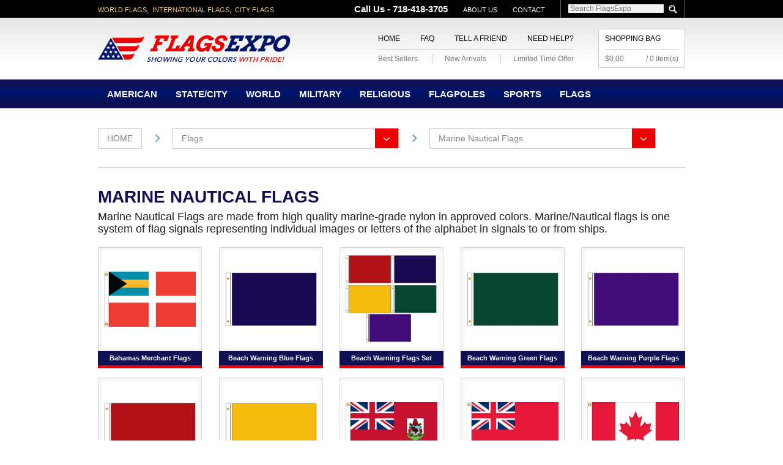

--- FILE ---
content_type: text/html; charset=utf-8
request_url: https://www.flagsexpo.com/flags/flags/marine-nautical-flags
body_size: 25666
content:

<!DOCTYPE html>

<html>
    <head id="Head1"><title>
	Yacht Club Officer Flags | Marine Nautical flags | Burgee flags 
</title><meta id="pageDescription" name="description" content="Yacht Club Officer Flags made in USA, Marine Nautical Flag are made from high quality nylon . Hurricane warning made to International code requirements. " /><meta id="pageKeywords" name="keywords" content="yacht club officer flags, burgee shop, commodore flag, vice commodore flag, rear commodore, past commodore flag, fleet captain flag, port captain flag, treasurer flag, secretary flag, quartermaster flag, measurer flag, surgeon flag, chaplain flag, " /><meta http-equiv="Content-Type" content="text/html; charset=utf-8" /><meta http-equiv="X-UA-Compatible" content="IE=edge,chrome=1" /><meta name="viewport" content="width=device-width, initial-scale=1.0" /><meta name="rating" content="safe for kids" /><meta name="GOOGLEBOT" content="index all" /><meta name="robots" content="index,follow" /><meta name="revisit-after" content="5 days" /><meta http-equiv="distribution" content="global" /><meta name="google-site-verification" content="L9xRwEZ-GJ5dAlk1iNtTDMOqvmXxx6xHLQ4VciHZY8w" /><meta name="msvalidate.01" content="372D00E197596D3846A64F04D209E60B" /><link rel="shortcut icon" href="../../favicon.ico" type="image/x-icon" /><link rel="icon" href="../../favicon.ico" type="image/x-icon" /><meta property='og:title' content='Yacht Club Officer Flags | Marine Nautical flags | Burgee flags ' /><meta property="og:type" content="website" /><meta property="og:site_name" content="FlagsExpo" /><meta property='og:url' content='https://www.flagsexpo.com/flags/flags/marine-nautical-flags' />
        <div itemscope itemtype="http://schema.org/">

        
            <script src="https://ajax.googleapis.com/ajax/libs/jquery/1.9.1/jquery.min.js" type="text/javascript"></script>    
            <script src="https://ajax.googleapis.com/ajax/libs/jqueryui/1.9.2/jquery-ui.min.js" type="text/javascript"></script>    	
        
    



        <div itemscope itemtype="http://schema.org/Store">
            <meta itemprop="telephone" content="718-418-3705" /><meta itemprop="name" content="flagsexpo.com" /><meta itemprop="url" content="http://www.flagsexpo.com" /><meta itemprop="image" content="http://www.flagsexpo.com/img/flagsexpo.png" /><meta itemprop="address" content="18117 Biscayne Blvd Suite 2835, Miami, FL, 33160" />
        </div>
		
		<script>(function(w,d,t,r,u){var f,n,i;w[u]=w[u]||[],f=function(){var o={ti:"5067269"};o.q=w[u],w[u]=new UET(o),w[u].push("pageLoad")},n=d.createElement(t),n.src=r,n.async=1,n.onload=n.onreadystatechange=function(){var s=this.readyState;s&&s!=="loaded"&&s!=="complete"||(f(),n.onload=n.onreadystatechange=null)},i=d.getElementsByTagName(t)[0],i.parentNode.insertBefore(n,i)})(window,document,"script","//bat.bing.com/bat.js","uetq");</script><noscript><img src="//bat.bing.com/action/0?ti=5067269&Ver=2" height="0" width="0" style="display:none; visibility: hidden;" /></noscript>		
		
		<!-- Google tag (gtag.js) <script async src="https://www.googletagmanager.com/gtag/js?id=UA-2622544-2"></script> <script> window.dataLayer = window.dataLayer || []; function gtag(){dataLayer.push(arguments);} gtag('js', new Date()); gtag('config', 'UA-2622544-2'); </script>  -->
		
		<!-- Google tag (gtag.js) -->
		<script async src="https://www.googletagmanager.com/gtag/js?id=G-085Q9GXV7F"></script>
		<script>
		  window.dataLayer = window.dataLayer || [];
		  function gtag(){dataLayer.push(arguments);}
		  gtag('js', new Date());

		  gtag('config', 'G-085Q9GXV7F');
		</script>
    <link rel="stylesheet" href="https://www.flagsexpo.com/css/jquery-ui.min.css" type="text/css" media="screen"></link><link rel="stylesheet" href="https://www.flagsexpo.com/css/default.css?1.02" type="text/css" media="screen"></link><link rel="stylesheet" href="https://www.flagsexpo.com/css/slider.min.css" type="text/css" media="screen"></link><link rel="stylesheet" href="https://www.flagsexpo.com/css/jquery.jqmodal.min.css" type="text/css" media="screen"></link><link rel="stylesheet" href="https://www.flagsexpo.com/css/jquery.fancybox1c51.min.css?v=2.1.2" type="text/css" media="screen"></link><link rel="stylesheet" href="https://www.flagsexpo.com/css/jquery.fancybox-thumbsf2ad.min.css?v=1.0.7" type="text/css" media="screen"></link><script type='text/javascript' src='https://www.flagsexpo.com/js/modernizr-2.6.2.min.js'></script><script type='text/javascript' src='https://www.flagsexpo.com/js/jquery.masked.js'></script><script type='text/javascript' src='https://www.flagsexpo.com/js/slides.min.jquery.js'></script><script type='text/javascript' src='https://www.flagsexpo.com/js/main.js'></script><script type='text/javascript' src='https://www.flagsexpo.com/js/jquery.jqmodal-min.js'></script><script type='text/javascript' src='https://www.flagsexpo.com/js/jquery.fancybox1c51-min.js?v=2.1.2'></script><script type='text/javascript' src='https://www.flagsexpo.com/js/jquery.fancybox-thumbsf2ad-min.js?v=1.0.7'></script><script type='text/javascript' >var imagePath = '../../img';</script><link type="application/rss+xml" title="FlagsExpo RSS Feed" href="&#39;https://www.flagsexpo.com//RSS.aspx&#39;"></link></head>

    <body>
        <div class="vcard" style="display:none">
            <span class="adr">
                <span class="org fn"><span class="organization-name">FlagsExpo</span></span>
                <span class="street-address">18117 Biscayne Blvd Suite 2835</span>
                <span class="locality">Miami</span>
                <span class="region">Florida</span>
                <span class="postal-code">33160</span>
                <span class="country-name">United States</span>
                <span class="geo hidden"><abbr class="latitude" title="latitude">40.701054</abbr><br /><abbr class="longitude" title="longitude">-73.889229</abbr></span>
            </span>
        </div>

        <form method="post" action="./marine-nautical-flags" id="form1">
<div class="aspNetHidden">
<input type="hidden" name="__EVENTTARGET" id="__EVENTTARGET" value="" />
<input type="hidden" name="__EVENTARGUMENT" id="__EVENTARGUMENT" value="" />
<input type="hidden" name="__VIEWSTATE" id="__VIEWSTATE" value="/[base64]/[base64]/[base64]/[base64]/[base64]/[base64]/[base64]/aW09ZDk4MDEyNjgtMDAwNy00MzFjLWExMTctMjhmNTEwNjI4MDkxHwoFAzE1MB8LBQI5OWQCAw8WAh8CBRNGbGVldCBDYXB0YWluIEZsYWdzZAILDxYCHwNoZAINDxYCHwNoZGRj/uXBY4yk46YF7O1LaEd7Nw8y4PORO5dJQa0LJXKgKA==" />
</div>

<script type="text/javascript">
//<![CDATA[
var theForm = document.forms['form1'];
if (!theForm) {
    theForm = document.form1;
}
function __doPostBack(eventTarget, eventArgument) {
    if (!theForm.onsubmit || (theForm.onsubmit() != false)) {
        theForm.__EVENTTARGET.value = eventTarget;
        theForm.__EVENTARGUMENT.value = eventArgument;
        theForm.submit();
    }
}
//]]>
</script>


<div class="aspNetHidden">

	<input type="hidden" name="__VIEWSTATEGENERATOR" id="__VIEWSTATEGENERATOR" value="AA98EE0D" />
	<input type="hidden" name="__EVENTVALIDATION" id="__EVENTVALIDATION" value="/wEdAAkJLhtgInomHJXyHnDtZPkndzjZz6N6DfcO+XHa2mSlr8Ujqg28P4HApSQbOs3UTYEfJw7gb3HlFriiUB7GUi1yKepckJsojpZYxEiOzpvVkU/xMQul7PoX45ZOIDGQMYUJ/qk8X1uLTGSA1LU4e9Fp2MYGcXK9gOJkMejvanvRHlEXtD9bjTH6QrE9+3HX8tl/9Dw/Js8ytVx/tlsKXpz9lPyVpXWSYp8+L0NSZFyG8w==" />
</div>
    
            

            <input type="hidden" name="ctl00$ctl00$hdnClickID" id="hdnClickID" value="19702497" />
            <input type="hidden" name="ctl00$ctl00$hdnClickType" id="hdnClickType" value="B" />
            <input type="hidden" name="ctl00$ctl00$hdnAffiliateID" id="hdnAffiliateID" />

            <!--[if lt IE 7]>
                <p class="chromeframe">You are using an <strong>outdated</strong> browser. Please <a href="http://browsehappy.com/">upgrade your browser</a> or <a href="http://www.google.com/chromeframe/?redirect=true">activate Google Chrome Frame</a> to improve your experience.</p>
            <![endif]-->

            <div class="topstrip">
                <div class="topstripContainer">
                    <div class="left">World flags,&nbsp;&nbsp;International flags,&nbsp;&nbsp;City flags</div>
                    <div class="menu">
                        <a href="tel:7184183705" style="font-size:15px; position:relative; top:-4px; text-transform:none;" ><b>Call Us - 718-418-3705</b></a>
                        <a href='https://www.flagsexpo.com/about-us'>About Us</a>
                        <a href="https://www.flagsexpo.com/contact-us">Contact</a>
                        <div id="pnlSearch" class="pnlSearch" onkeypress="javascript:return WebForm_FireDefaultButton(event, &#39;btnSearchButton&#39;)">
	
                            <div class="search">
                                <input name="ctl00$ctl00$txbSearchText" type="text" id="txbSearchText" class="searchbox" value="Search FlagsExpo" />
                                <a id="btnSearchButton" href="javascript:__doPostBack(&#39;ctl00$ctl00$btnSearchButton&#39;,&#39;&#39;)"></a>
                            </div>
                        
</div>
                    </div>
                </div>
            </div>
    
            <script type="text/javascript">
			    $(document).ready(function () {
				    $("#txbSearchText").focus(function() { if(this.value == '' || this.value == 'Search FlagsExpo') this.value = ''; });
				    $("#txbSearchText").blur(function() { if(this.value == '' ) this.value = 'Search FlagsExpo'; });
				    $("#btnSearchButton").click(function() { 
                        var val = $("#txbSearchText").val(); 
                        if( val == '' || val == 'Search FlagsExpo' ) return false;
                    });	
                    				
                    try 
                    {
				        $("#txbSearchText").autocomplete({
					        source: function (request, response) {
						        $.ajax({
							        url: '../../FlagsWS.asmx/FecthSearchList',
							        data: "{ 'text': '" + request.term + "' }",
							        dataType: "json",
							        type: "POST",
							        contentType: "application/json; charset=utf-8",
							        dataFilter: function (data) { return data; },
							        success: function (data) {
								        response($.map(data.d, function (item) {
									        return {
										        label: item.Name,
										        val: item.Name,
										        flag: item.Image,
										        link: item.URL
									        }
								        }))
							        },
						        });
					        },
					        minLength: 1,
					        position: {
						        offset: '-115 5' // Shift 0px left, 4px down.
					        },
					        select: function( event, ui ) {
                                trackSearch('V', $("#txbSearchText").val());
						        location.href = ui.item.link;
						        return false;
					        },
					        focus: function() {
						        return false;
					        },
				        }).data("autocomplete")._renderItem = function (ul, item) {
					        return $("<li></li>")
						        .data("item.autocomplete", item)
						        .append('<a class="ui-autocomplete-a-image"><img width="80" height="37" src="' + item.flag + '" alt="' + item.label + '" ><span>' + item.label + '</span></a>')
						        .appendTo(ul);
				        };
                    }
                    catch(err) {
                    }

                    try
                    {
                        $("#txbSearchText2").autocomplete({
					        source: function (request, response) {
						        $.ajax({
							        url: '../../FlagsWS.asmx/FecthSearchList',
							        data: "{ 'text': '" + request.term + "' }",
							        dataType: "json",
							        type: "POST",
							        contentType: "application/json; charset=utf-8",
							        dataFilter: function (data) { return data; },
							        success: function (data) {
								        response($.map(data.d, function (item) {
									        return {
										        label: item.Name,
										        val: item.Name,
										        flag: item.Image,
										        link: item.URL
									        }
								        }))
							        },
						        });
					        },
					        minLength: 1,
					        position: {
						        offset: '-0 5' // Shift 0px left, 4px down.
					        },
					        select: function( event, ui ) {
                                trackSearch('V', $("#txbSearchText2").val());
						        location.href = ui.item.link;
						        return false;
					        },
					        focus: function() {
						        return false;
					        },
				        }).data("autocomplete")._renderItem = function (ul, item) {
					        return $("<li></li>")
						        .data("item.autocomplete", item)
						        .append('<a class="ui-autocomplete-a-image"><img width="80" height="37" src="' + item.flag + '" alt="' + item.label + '" ><span>' + item.label + '</span></a>')
						        .appendTo(ul);
				        };
                    }
                    catch(err) {
                    }
			    });

                $("#btnSearchButton").click(function() { 
					trackSearch('S', $("#txbSearchText").val());

                    var txt = $("#txbSearchText").val();

                    if( txt == '' || txt == 'Search FlagsExpo') return false;	

					$.ajax({
						url: '../../FlagsWS.asmx/GetSearchUrl',
						data: "{ 'text': '" + txt + "' }",
						dataType: "json",
						type: "POST",
						contentType: "application/json; charset=utf-8",
						dataFilter: function (data) { return data; },
						success: function (data) {
							location.href = data.d;
						},
					});

					return false;
				});

                $("#btnSearchButton2").click(function() { 
					trackSearch('S', $("#txbSearchText2").val());

                    var txt = $("#txbSearchText2").val();

                    if( txt == '' || txt == 'Search FlagsExpo') return false;	

					$.ajax({
						url: '../../FlagsWS.asmx/GetSearchUrl',
						data: "{ 'text': '" + txt + "' }",
						dataType: "json",
						type: "POST",
						contentType: "application/json; charset=utf-8",
						dataFilter: function (data) { return data; },
						success: function (data) {
							location.href = data.d;
						},
					});

					return false;
				});

                function trackSearch(env, txt) 
                {
					var ip = '3.143.211.72';

					$.ajax({
						url: '../../FlagsWS.asmx/SearchTracking',
						data: "{ 'ip': '" + ip + "', 'search': '" + txt + "', 'enviroment': '" + env + "' }",
						dataType: "json",
						type: "POST",
						contentType: "application/json; charset=utf-8",
						success: function (data) {
						},
					});                                    
                }  
		    </script>

            <div class="headerWrapper">
                <div class="header">
                    <a id="hreflogo" class="logo" href="/">&nbsp;</a>

                    <div class="shoppingCartBox">
                        <a id="hrefShoopingCart">Shopping Bag</a>
                        <div class="total">$0.00</div>
                        <div class="qty">/&nbsp;0 item(s)</div>
                    </div>
                    <div class="headerMenus">
                        <div class="menuTop">
                            <a href="https://www.flagsexpo.com/">Home</a>
                            <a href="https://www.flagsexpo.com/faq">FAQ</a>
                            <a href="https://www.flagsexpo.com/tell-a-friend">Tell a Friend</a>
                            <a href="https://www.flagsexpo.com/contact-us">Need Help?</a>
                        </div>
                        <div class="menuBottom">
                            <a href="https://www.flagsexpo.com/best-sellers">Best Sellers</a>
                            <a href="https://www.flagsexpo.com/new-arrivals">New Arrivals</a>
                            <a href="https://www.flagsexpo.com/limited-time-offer">Limited Time Offer</a>
                        
                        </div>
                    </div>
                </div>
            </div>        
    
            

                <div class="menuMainWrapper">
                    <div class="menuMain">
                        <div class="drop-down-toggle">
                            <p>Menu</p>
			                <div class="icon-in-navigation"></div>
                        </div>

                        <nav class="listing-left-blog">
                            <div class="search-main">
                                <div id="Panel1" class="pnlSearch" onkeypress="javascript:return WebForm_FireDefaultButton(event, &#39;btnSearchButton2&#39;)">
	
                                    <input name="ctl00$ctl00$txbSearchText2" type="text" id="txbSearchText2" class="searchbox" value="Search FlagsExpo" />
                                    <a id="btnSearchButton2" href="javascript:__doPostBack(&#39;ctl00$ctl00$btnSearchButton2&#39;,&#39;&#39;)"><img src="https://www.flagsexpo.com/img/iconSearch.png" alt="Search" /></a>
                                
</div>
                            </div>
                            <ul>
                                <li class='mainMenuItem' ><a href='https://www.flagsexpo.com/flags/american'>American   </a><span class='drop-down-toggle1 inner-icon-nav-mob'></span><ul class='fallback  listing-left-blog1'><li><table cellspacing='0' cellpadding='0'><tr><td class='left'><table cellspacing='0' cellpadding='0' class='thn'><tr><td><a href='https://www.flagsexpo.com/flags/American/American-Outdoor-US-Flags-and-Sets/Tough-Tex-Flags' class='thn'><img src='https://www.flagsexpo.com/main/Upload/Images/Tough-Tex-Flags_1468_F.jpg?im=17d89fe8-063e-4dbc-b5a3-7aac88a2604e' alt='Tough-Tex Flags' width='120' /></a></td></tr></table><span class='prodName'>Tough-Tex Flags</span></td><td class='right'><h1><span class='catTitle'>American    Flags</span></h1><span class='catSubcats'><a href='https://www.flagsexpo.com/flags/american/america-250th-flags' class=' menu-304'><h2>America 250th Flags</h2></a><a href='https://www.flagsexpo.com/flags/american/american-outdoor-us-flags-and-sets' class=' menu-167'><h2>American Outdoor US Flags and Sets</h2></a><a href='https://www.flagsexpo.com/flags/american/american-presentation-flags-and-sets' class=' menu-16'><h2>American Presentation Flags and Sets</h2></a><a href='https://www.flagsexpo.com/flags/american/civilian-service-flags' class=' menu-86'><h2>Civilian Service Flags  </h2></a><a href='https://www.flagsexpo.com/flags/american/government-agency-flags' class='collapsible menu-173'><h2>Government Agency Flags</h2></a><div class='catSubcatsSubs menu-173'><span><a href='https://www.flagsexpo.com/flags/american/government-agency-flags/cfpb-flags'><h2>CFPB Flags</h2></a></span><span><a href='https://www.flagsexpo.com/flags/american/government-agency-flags/cia-flags'><h2>CIA Flags</h2></a></span><span><a href='https://www.flagsexpo.com/flags/american/government-agency-flags/epa-flags'><h2>EPA Flags </h2></a></span><span><a href='https://www.flagsexpo.com/flags/american/government-agency-flags/executive-government-branch'><h2>Executive Government Branch </h2></a></span><span><a href='https://www.flagsexpo.com/flags/american/government-agency-flags/fdic-flags'><h2>FDIC Flags</h2></a></span><span><a href='https://www.flagsexpo.com/flags/american/government-agency-flags/federal-trade-commission'><h2>Federal Trade Commission </h2></a></span><span><a href='https://www.flagsexpo.com/flags/american/government-agency-flags/gsa-flags'><h2>GSA Flags</h2></a></span><span><a href='https://www.flagsexpo.com/flags/american/government-agency-flags/legislative-branch-flags'><h2>Legislative Branch Flags</h2></a></span><span><a href='https://www.flagsexpo.com/flags/american/government-agency-flags/nasa-flags'><h2>NASA Flags</h2></a></span><span><a href='https://www.flagsexpo.com/flags/american/government-agency-flags/national-security-agency-nsa-flags'><h2>National Security Agency NSA Flags</h2></a></span><span><a href='https://www.flagsexpo.com/flags/american/government-agency-flags/ntsb'><h2>NTSB</h2></a></span><span><a href='https://www.flagsexpo.com/flags/american/government-agency-flags/small-business-administration'><h2>Small Business Administration</h2></a></span><span><a href='https://www.flagsexpo.com/flags/american/government-agency-flags/social-security-administration'><h2>Social Security Administration </h2></a></span><span><a href='https://www.flagsexpo.com/flags/american/government-agency-flags/us-aid-agency-flags'><h2>US AID Agency Flags</h2></a></span><span><a href='https://www.flagsexpo.com/flags/american/government-agency-flags/us-dept-of-agriculture'><h2>US Dept of Agriculture</h2></a></span><span><a href='https://www.flagsexpo.com/flags/american/government-agency-flags/us-dept-of-commerce'><h2>US Dept of Commerce </h2></a></span><span><a href='https://www.flagsexpo.com/flags/american/government-agency-flags/us-dept-of-education'><h2>US Dept of Education </h2></a></span><span><a href='https://www.flagsexpo.com/flags/american/government-agency-flags/us-dept-of-energy'><h2>US Dept of Energy </h2></a></span><span><a href='https://www.flagsexpo.com/flags/american/government-agency-flags/us-dept-of-hhs'><h2>US Dept of HHS  </h2></a></span><span><a href='https://www.flagsexpo.com/flags/american/government-agency-flags/us-dept-of-homeland-security'><h2>US Dept of Homeland Security </h2></a></span><span><a href='https://www.flagsexpo.com/flags/american/government-agency-flags/us-dept-of-hud'><h2>US Dept of HUD </h2></a></span><span><a href='https://www.flagsexpo.com/flags/american/government-agency-flags/us-dept-of-interior'><h2>US Dept of Interior</h2></a></span><span><a href='https://www.flagsexpo.com/flags/american/government-agency-flags/us-dept-of-justice'><h2>US Dept of Justice </h2></a></span><span><a href='https://www.flagsexpo.com/flags/american/government-agency-flags/us-dept-of-labor'><h2>US Dept of Labor </h2></a></span><span><a href='https://www.flagsexpo.com/flags/american/government-agency-flags/us-dept-of-state'><h2>US Dept of State </h2></a></span><span><a href='https://www.flagsexpo.com/flags/american/government-agency-flags/us-dept-of-transportation'><h2>US Dept of Transportation</h2></a></span><span><a href='https://www.flagsexpo.com/flags/american/government-agency-flags/us-dept-of-treasury'><h2>US Dept of Treasury </h2></a></span><span><a href='https://www.flagsexpo.com/flags/american/government-agency-flags/us-dept-of-war'><h2>US Dept of War</h2></a></span><span><a href='https://www.flagsexpo.com/flags/american/government-agency-flags/us-office-of-personnel-mgmt'><h2>US Office of Personnel Mgmt. </h2></a></span><span><a href='https://www.flagsexpo.com/flags/american/government-agency-flags/us-postal-service'><h2>US Postal Service </h2></a></span><span><a href='https://www.flagsexpo.com/flags/american/government-agency-flags/us-securities-and-exchange-commission'><h2>US Securities and Exchange Commission</h2></a></span></div></span></td></tr></table></li></ul></li><li class='mainMenuItem' ><a href='https://www.flagsexpo.com/flags/state-city'>State/City</a><span class='drop-down-toggle1 inner-icon-nav-mob'></span><ul class='fallback  listing-left-blog1'><li><table cellspacing='0' cellpadding='0'><tr><td class='left'><table cellspacing='0' cellpadding='0' class='thn'><tr><td><a href='https://www.flagsexpo.com/flags/State-City/State-Territory/Iowa-State-Flags' class='thn'><img src='https://www.flagsexpo.com/main/Upload/Images/Iowa-State-Flags-_71_F.jpg?im=44921290-326e-4ab2-ba9b-eccba78b18ce' alt='Iowa State Flags ' width='120' /></a></td></tr></table><span class='prodName'>Iowa State Flags </span></td><td class='right'><h1><span class='catTitle'>State/City Flags</span></h1><span class='catSubcats'><a href='https://www.flagsexpo.com/flags/state-city/state-territory' class=' menu-83'><h2>State/Territory</h2></a><a href='https://www.flagsexpo.com/flags/state-city/us-city-flags' class=' menu-82'><h2>US City Flags</h2></a><a href='https://www.flagsexpo.com/flags/state-city/us-counties-flags' class=' menu-292'><h2>US Counties Flags </h2></a></span></td></tr></table></li></ul></li><li class='mainMenuItem' ><a href='https://www.flagsexpo.com/flags/world'>World</a><span class='drop-down-toggle1 inner-icon-nav-mob'></span><ul class='fallback  listing-left-blog1'><li><table cellspacing='0' cellpadding='0'><tr><td class='left'><table cellspacing='0' cellpadding='0' class='thn'><tr><td><a href='https://www.flagsexpo.com/flags/World/International/Iran-Flags' class='thn'><img src='https://www.flagsexpo.com/main/Upload/Images/Iran-Flags_258_F.jpg?im=caa412c2-ac4f-4439-a9d1-3ca2f4075604' alt='Iran Flags' width='120' /></a></td></tr></table><span class='prodName'>Iran Flags</span></td><td class='right'><h1><span class='catTitle'>World Flags</span></h1><span class='catSubcats'><a href='https://www.flagsexpo.com/flags/world/canadian-provinces-and-territories' class=' menu-32'><h2>Canadian Provinces and Territories</h2></a><a href='https://www.flagsexpo.com/flags/world/international' class=' menu-85'><h2>International</h2></a></span></td></tr></table></li></ul></li><li class='mainMenuItem' ><a href='https://www.flagsexpo.com/flags/military'>Military</a><span class='drop-down-toggle1 inner-icon-nav-mob'></span><ul class='fallback  listing-left-blog1'><li><table cellspacing='0' cellpadding='0'><tr><td class='left'><table cellspacing='0' cellpadding='0' class='thn'><tr><td><a href='https://www.flagsexpo.com/flags/Military/US-Marine-Corps-Flags/USMC-Parade-Flags-Set' class='thn'><img src='https://www.flagsexpo.com/main/Upload/Images/USMC-Parade-Flags-Set_922_F.jpg?im=7769e9a7-0686-4893-b0ef-1260a8642376' alt='USMC Parade Flags Set' width='120' /></a></td></tr></table><span class='prodName'>USMC Parade Flags Set</span></td><td class='right'><h1><span class='catTitle'>Military Flags</span></h1><span class='catSubcats'><a href='https://www.flagsexpo.com/flags/military/armed-forces-officer-flags' class=' menu-303'><h2>Armed Forces Officer Flags</h2></a><a href='https://www.flagsexpo.com/flags/military/memorial-grave-markers' class=' menu-126'><h2>Memorial Grave Markers</h2></a><a href='https://www.flagsexpo.com/flags/military/military-guidons' class=' menu-142'><h2>Military Guidons</h2></a><a href='https://www.flagsexpo.com/flags/military/pow-mia-flags' class=' menu-23'><h2>POW MIA Flags</h2></a><a href='https://www.flagsexpo.com/flags/military/us-air-force' class=' menu-20'><h2>US Air Force</h2></a><a href='https://www.flagsexpo.com/flags/military/us-army-flags' class=' menu-18'><h2>US Army Flags</h2></a><a href='https://www.flagsexpo.com/flags/military/us-coast-guard-flags' class=' menu-22'><h2>US Coast Guard Flags</h2></a><a href='https://www.flagsexpo.com/flags/military/us-marine-corps-flags' class=' menu-21'><h2>US Marine Corps Flags</h2></a><a href='https://www.flagsexpo.com/flags/military/us-merchant-marine-flags' class=' menu-67'><h2>US Merchant Marine Flags</h2></a><a href='https://www.flagsexpo.com/flags/military/us-military-flag-sets' class=' menu-102'><h2>US Military Flag Sets</h2></a><a href='https://www.flagsexpo.com/flags/military/us-navy-flags' class=' menu-19'><h2>US Navy Flags</h2></a><a href='https://www.flagsexpo.com/flags/military/us-southern-command-flags' class=' menu-281'><h2>US Southern Command Flags</h2></a><a href='https://www.flagsexpo.com/flags/military/us-space-command-flags' class=' menu-261'><h2>US Space Command Flags</h2></a><a href='https://www.flagsexpo.com/flags/military/us-space-force-flags' class=' menu-262'><h2>US Space Force Flags</h2></a><a href='https://www.flagsexpo.com/flags/military/us-special-military-flags' class=' menu-31'><h2>US Special Military Flags</h2></a><a href='https://www.flagsexpo.com/flags/military/us-strategic-command-flags' class=' menu-282'><h2>US Strategic Command Flags</h2></a><a href='https://www.flagsexpo.com/flags/military/us-transcom-flags' class=' menu-293'><h2>US Transcom Flags</h2></a></span></td></tr></table></li></ul></li><li class='mainMenuItem' ><a href='https://www.flagsexpo.com/flags/religious'>Religious</a><span class='drop-down-toggle1 inner-icon-nav-mob'></span><ul class='fallback  listing-left-blog1'><li><table cellspacing='0' cellpadding='0'><tr><td class='left'><table cellspacing='0' cellpadding='0' class='thn'><tr><td><a href='https://www.flagsexpo.com/flags/Religious/Baptist-Church-Flags/Baptist-Church--Outdoor-Flag' class='thn'><img src='https://www.flagsexpo.com/main/Upload/Images/Baptist-Church--Outdoor-Flag_1786_F.jpg?im=e99b9ab3-074a-4d5e-978e-3e5ddc2a79fb' alt='Baptist Church  Outdoor Flag' width='120' /></a></td></tr></table><span class='prodName'>Baptist Church  Outdoor Flag</span></td><td class='right'><h1><span class='catTitle'>Religious Flags</span></h1><span class='catSubcats'><a href='https://www.flagsexpo.com/flags/religious/anglican-church-in-north-america-flags' class=' menu-275'><h2>Anglican Church in North America Flags </h2></a><a href='https://www.flagsexpo.com/flags/religious/anglican-communion-church-flags' class=' menu-203'><h2>Anglican Communion Church Flags</h2></a><a href='https://www.flagsexpo.com/flags/religious/baptist-church-flags' class=' menu-169'><h2>Baptist Church Flags </h2></a><a href='https://www.flagsexpo.com/flags/religious/buddhist-tibetan-flags' class=' menu-42'><h2>Buddhist Tibetan Flags</h2></a><a href='https://www.flagsexpo.com/flags/religious/christian-flags' class=' menu-35'><h2>Christian Flags</h2></a><a href='https://www.flagsexpo.com/flags/religious/church-of-god-flags' class=' menu-200'><h2>Church of God Flags</h2></a><a href='https://www.flagsexpo.com/flags/religious/church-of-god-of-prophecy-flags' class=' menu-236'><h2>Church of God of Prophecy Flags</h2></a><a href='https://www.flagsexpo.com/flags/religious/coptic-church-flags' class=' menu-274'><h2>Coptic Church Flags</h2></a><a href='https://www.flagsexpo.com/flags/religious/episcopal-flags' class=' menu-37'><h2>Episcopal Flags</h2></a><a href='https://www.flagsexpo.com/flags/religious/hinduism-flags' class=' menu-272'><h2>Hinduism Flags </h2></a><a href='https://www.flagsexpo.com/flags/religious/israel-flags' class=' menu-38'><h2>Israel Flags</h2></a><a href='https://www.flagsexpo.com/flags/religious/lutheran-church-flags' class=' menu-298'><h2>Lutheran Church Flags</h2></a><a href='https://www.flagsexpo.com/flags/religious/papal-vatican-flags' class=' menu-36'><h2>Papal Vatican Flags</h2></a><a href='https://www.flagsexpo.com/flags/religious/presbyterian-flags' class=' menu-40'><h2>Presbyterian Flags</h2></a><a href='https://www.flagsexpo.com/flags/religious/sikh-khanda-flags' class=' menu-117'><h2>Sikh Khanda Flags</h2></a><a href='https://www.flagsexpo.com/flags/religious/southern-baptist-church-flags' class=' menu-201'><h2>Southern Baptist Church Flags</h2></a><a href='https://www.flagsexpo.com/flags/religious/united-church-of-christ-flags' class=' menu-41'><h2>United Church of Christ Flags</h2></a><a href='https://www.flagsexpo.com/flags/religious/united-methodist-church-flags' class=' menu-39'><h2>United Methodist Church Flags</h2></a></span></td></tr></table></li></ul></li><li class='mainMenuItem' ><a href='https://www.flagsexpo.com/flags/flagpoles'>Flagpoles</a><span class='drop-down-toggle1 inner-icon-nav-mob'></span><ul class='fallback animals listing-left-blog1'><li><table cellspacing='0' cellpadding='0'><tr><td class='left'><table cellspacing='0' cellpadding='0' class='thn'><tr><td><a href='' class='thn'><img src='' alt='' width='120' /></a></td></tr></table><span class='prodName'></span></td><td class='right'><h1><span class='catTitle'>Flagpoles </span></h1><span class='catSubcats'><a href='https://www.flagsexpo.com/flags/flagpoles/collapsible-flagpoles' class=' menu-229'><h2>Collapsible Flagpoles </h2></a><a href='https://www.flagsexpo.com/flags/flagpoles/commercial-flagpoles' class=' menu-87'><h2>Commercial Flagpoles</h2></a><div class='catSubcatsSubs menu-87'><span><a href='https://www.flagsexpo.com/flags/flagpoles/commercial-flagpoles/commercial-outdoor-flagpoles'><h2>Commercial Outdoor Flagpoles </h2></a></span><span><a href='https://www.flagsexpo.com/flags/flagpoles/commercial-flagpoles/flagpole-ornaments'><h2>Flagpole Ornaments</h2></a></span><span><a href='https://www.flagsexpo.com/flags/flagpoles/commercial-flagpoles/flagpole-trucks'><h2>Flagpole Trucks</h2></a></span><span><a href='https://www.flagsexpo.com/flags/flagpoles/commercial-flagpoles/franklin-series-commercial-flagpole-sets'><h2>Franklin Series Commercial Flagpole Sets</h2></a></span><span><a href='https://www.flagsexpo.com/flags/flagpoles/commercial-flagpoles/hardware-and--accesories'><h2>Hardware and  Accesories</h2></a></span></div><a href='https://www.flagsexpo.com/flags/flagpoles/indoor-parade' class=' menu-146'><h2>Indoor Parade </h2></a><div class='catSubcatsSubs menu-146'><span><a href='https://www.flagsexpo.com/flags/flagpoles/indoor-parade/flagpole-ornaments'><h2>Flagpole Ornaments</h2></a></span><span><a href='https://www.flagsexpo.com/flags/flagpoles/indoor-parade/floor-stands'><h2>Floor Stands</h2></a></span><span><a href='https://www.flagsexpo.com/flags/flagpoles/indoor-parade/indoor-parade-accessories'><h2>Indoor Parade Accessories</h2></a></span><span><a href='https://www.flagsexpo.com/flags/flagpoles/indoor-parade/indoor-parade-flagpoles'><h2>Indoor Parade Flagpoles</h2></a></span></div><a href='https://www.flagsexpo.com/flags/flagpoles/residential-flagpoles' class=' menu-89'><h2>Residential Flagpoles</h2></a><div class='catSubcatsSubs menu-89'><span><a href='https://www.flagsexpo.com/flags/flagpoles/residential-flagpoles/hardware-and-accesories'><h2>Hardware and Accesories</h2></a></span><span><a href='https://www.flagsexpo.com/flags/flagpoles/residential-flagpoles/house-residential-flagpoles'><h2>House Residential Flagpoles</h2></a></span><span><a href='https://www.flagsexpo.com/flags/flagpoles/residential-flagpoles/in-ground-flagpoles'><h2>In-Ground Flagpoles </h2></a></span><span><a href='https://www.flagsexpo.com/flags/flagpoles/residential-flagpoles/residential-outrigger-sets'><h2>Residential Outrigger Sets</h2></a></span></div></span></td></tr></table></li></ul></li><li class='mainMenuItem' ><a href='https://www.flagsexpo.com/flags/sports'>Sports</a><span class='drop-down-toggle1 inner-icon-nav-mob'></span><ul class='fallback animals listing-left-blog1'><li><table cellspacing='0' cellpadding='0'><tr><td class='left'><table cellspacing='0' cellpadding='0' class='thn'><tr><td><a href='https://www.flagsexpo.com/flags/Sports/MLB-Flags/Texas-Rangers-Flags' class='thn'><img src='https://www.flagsexpo.com/main/Upload/Images/Texas-Rangers-Flags_1165_F.jpg?im=94ce2761-88cb-4dc7-bf07-a2838fdd0fb9' alt='Texas Rangers Flags' width='120' /></a></td></tr></table><span class='prodName'>Texas Rangers Flags</span></td><td class='right'><h1><span class='catTitle'>Sports Flags</span></h1><span class='catSubcats'><a href='https://www.flagsexpo.com/flags/sports/auto-racing' class=' menu-43'><h2>Auto Racing</h2></a><a href='https://www.flagsexpo.com/flags/sports/college-team-flags' class=' menu-46'><h2>College Team Flags</h2></a><a href='https://www.flagsexpo.com/flags/sports/golf-flags' class=' menu-45'><h2>Golf Flags</h2></a><a href='https://www.flagsexpo.com/flags/sports/kentucky-derby-flags' class=' menu-191'><h2>Kentucky Derby Flags</h2></a><a href='https://www.flagsexpo.com/flags/sports/mlb-flags' class=' menu-66'><h2>MLB Flags</h2></a><a href='https://www.flagsexpo.com/flags/sports/nascar-flags' class=' menu-138'><h2>NASCAR Flags</h2></a><a href='https://www.flagsexpo.com/flags/sports/nba-flags' class=' menu-110'><h2>NBA Flags</h2></a><a href='https://www.flagsexpo.com/flags/sports/nfl-flags' class=' menu-81'><h2>NFL FLAGS</h2></a><a href='https://www.flagsexpo.com/flags/sports/nhl-flags' class=' menu-109'><h2>NHL Flags</h2></a><a href='https://www.flagsexpo.com/flags/sports/olympic-flags' class=' menu-100'><h2>Olympic Flags</h2></a><a href='https://www.flagsexpo.com/flags/sports/soccer' class=' menu-157'><h2>Soccer </h2></a><div class='catSubcatsSubs menu-157'><span><a href='https://www.flagsexpo.com/flags/sports/soccer/american-soccer-team-flags'><h2>American Soccer Team Flags</h2></a></span><span><a href='https://www.flagsexpo.com/flags/sports/soccer/international-soccer-team-flags'><h2>International Soccer Team Flags</h2></a></span></div><a href='https://www.flagsexpo.com/flags/sports/wnba-team-flags' class=' menu-192'><h2>WNBA Team Flags</h2></a></span></td></tr></table></li></ul></li><li class='mainMenuItem' ><a href='https://www.flagsexpo.com/flags/flags'>Flags</a><span class='drop-down-toggle1 inner-icon-nav-mob'></span><ul class='fallback animals listing-left-blog1'><li><table cellspacing='0' cellpadding='0'><tr><td class='left'><table cellspacing='0' cellpadding='0' class='thn'><tr><td><a href='https://www.flagsexpo.com/flags/Flags/Native-Americans-Tribe-Flags/Colville-Tribe-Flags' class='thn'><img src='https://www.flagsexpo.com/main/Upload/Images/Colville-Tribe-Flags-_1451_F.jpg?im=e66ee6d8-95ea-4a42-8d88-b26b4a03a05d' alt='Colville Tribe Flags ' width='120' /></a></td></tr></table><span class='prodName'>Colville Tribe Flags </span></td><td class='right'><h1><span class='catTitle'>Flags </span></h1><span class='catSubcats'><a href='https://www.flagsexpo.com/flags/flags/airport-flags' class=' menu-113'><h2>Airport Flags</h2></a><a href='https://www.flagsexpo.com/flags/flags/epa-air-quality-flags' class=' menu-264'><h2>EPA Air Quality Flags</h2></a><a href='https://www.flagsexpo.com/flags/flags/franchise-and-corporations-flags' class=' menu-197'><h2>Franchise and Corporations Flags</h2></a><div class='catSubcatsSubs menu-197'><span><a href='https://www.flagsexpo.com/flags/flags/franchise-and-corporations-flags/franchise-and-corp-flags'><h2>Franchise and Corp Flags </h2></a></span><span><a href='https://www.flagsexpo.com/flags/flags/franchise-and-corporations-flags/gas-station-flags'><h2>Gas Station Flags</h2></a></span></div><a href='https://www.flagsexpo.com/flags/flags/historical-flags' class=' menu-98'><h2>Historical Flags</h2></a><div class='catSubcatsSubs menu-98'><span><a href='https://www.flagsexpo.com/flags/flags/historical-flags/historical-us-flags'><h2>Historical US Flags</h2></a></span><span><a href='https://www.flagsexpo.com/flags/flags/historical-flags/us-historical-flags'><h2>US Historical flags</h2></a></span></div><a href='https://www.flagsexpo.com/flags/flags/hotel-flags' class=' menu-111'><h2>Hotel Flags</h2></a><a href='https://www.flagsexpo.com/flags/flags/iso-qs-organization--flags' class=' menu-155'><h2>ISO QS Organization  Flags</h2></a><a href='https://www.flagsexpo.com/flags/flags/lgbt-rainbow--flags' class=' menu-134'><h2>LGBT Rainbow  Flags</h2></a><a href='https://www.flagsexpo.com/flags/flags/marine-nautical-flags' class=' menu-104'><h2>Marine Nautical Flags</h2></a><div class='catSubcatsSubs menu-104'><span><a href='https://www.flagsexpo.com/flags/flags/marine-nautical-flags/beach-warning-flags'><h2>Beach Warning Flags</h2></a></span><span><a href='https://www.flagsexpo.com/flags/flags/marine-nautical-flags/international-code-of-signals-flags'><h2>International Code of Signals Flags </h2></a></span><span><a href='https://www.flagsexpo.com/flags/flags/marine-nautical-flags/yacht-club-flags'><h2>Yacht Club Flags </h2></a></span></div><a href='https://www.flagsexpo.com/flags/flags/native-americans-tribe-flags' class=' menu-123'><h2>Native Americans Tribe Flags</h2></a><a href='https://www.flagsexpo.com/flags/flags/novelty-patriotic' class=' menu-74'><h2>Novelty, Patriotic</h2></a><a href='https://www.flagsexpo.com/flags/flags/organizations-clubs-and-union-flags' class=' menu-160'><h2>Organizations Clubs and Union Flags</h2></a></span></td></tr></table></li></ul></li>
                                
                            </ul>
                        </nav>

                    </div>
                </div>
        
            

            <div class="pageWrapper">
	            
    
        

    <div class="content">
        
       

<div id="MainContentPlaceHolder_MainContentPlaceHolder_ProductsListControl1_pathProducts" class="pathProducts">
    <div>
        <a href="https://www.flagsexpo.com/">Home</a>
    </div>
    <div class="sub">
        <a href="#">Flags</a>
        <div class="dropdown" id="subcatsDrop">
            <ul>
                
                        <li><a href='https://www.flagsexpo.com/flags/american'>American   </a></li>    
                    
                        <li><a href='https://www.flagsexpo.com/flags/flagpoles'>Flagpoles</a></li>    
                    
                        <li><a href='https://www.flagsexpo.com/flags/flags'>Flags</a></li>    
                    
                        <li><a href='https://www.flagsexpo.com/flags/military'>Military</a></li>    
                    
                        <li><a href='https://www.flagsexpo.com/flags/religious'>Religious</a></li>    
                    
                        <li><a href='https://www.flagsexpo.com/flags/sports'>Sports</a></li>    
                    
                        <li><a href='https://www.flagsexpo.com/flags/state-city'>State/City</a></li>    
                    
                        <li><a href='https://www.flagsexpo.com/flags/world'>World</a></li>    
                    
            </ul>
        </div>
    </div>
    <div id="MainContentPlaceHolder_MainContentPlaceHolder_ProductsListControl1_subCategoryDiv" class="sub">
        <a href="#">Marine Nautical Flags</a>
        <div class="dropdown">
            <ul>
                
                        <li><a href='https://www.flagsexpo.com/flags/flags/airport-flags'>Airport Flags</a></li>    
                    
                        <li><a href='https://www.flagsexpo.com/flags/flags/epa-air-quality-flags'>EPA Air Quality Flags</a></li>    
                    
                        <li><a href='https://www.flagsexpo.com/flags/flags/franchise-and-corporations-flags'>Franchise and Corporations Flags</a></li>    
                    
                        <li><a href='https://www.flagsexpo.com/flags/flags/historical-flags'>Historical Flags</a></li>    
                    
                        <li><a href='https://www.flagsexpo.com/flags/flags/hotel-flags'>Hotel Flags</a></li>    
                    
                        <li><a href='https://www.flagsexpo.com/flags/flags/iso-qs-organization--flags'>ISO QS Organization  Flags</a></li>    
                    
                        <li><a href='https://www.flagsexpo.com/flags/flags/lgbt-rainbow--flags'>LGBT Rainbow  Flags</a></li>    
                    
                        <li><a href='https://www.flagsexpo.com/flags/flags/marine-nautical-flags'>Marine Nautical Flags</a></li>    
                    
                        <li><a href='https://www.flagsexpo.com/flags/flags/native-americans-tribe-flags'>Native Americans Tribe Flags</a></li>    
                    
                        <li><a href='https://www.flagsexpo.com/flags/flags/novelty-patriotic'>Novelty, Patriotic</a></li>    
                    
                        <li><a href='https://www.flagsexpo.com/flags/flags/organizations-clubs-and-union-flags'>Organizations Clubs and Union Flags</a></li>    
                    
            </ul>
        </div>
    </div>
    <br clear="all" class="clearfix" />
</div>

<h1 style="padding-bottom:0px;margin-bottom:10px;">Marine Nautical Flags</h1>


    <h2 style="margin:0px; font-weight:normal;padding-bottom:20px; font-size:18px;" >Marine Nautical Flags are made from high quality marine-grade nylon in approved colors. Marine/Nautical flags is one system of flag signals representing individual images or letters of the alphabet in signals to or from ships. </h2>


<div class="productListing">
    
            <div>
                <table cellspacing="0" cellpadding="0" class="thn">
                    <tr>
                        <td>
                            <a href="https://www.flagsexpo.com/flags/Flags/Marine-Nautical-Flags/Yacht-Club-Flags/Bahamas-Merchant-Flags" id="MainContentPlaceHolder_MainContentPlaceHolder_ProductsListControl1_rptItems_hrefProduct_0" class="thn">
                                <img src="https://www.flagsexpo.com/main/Upload/Images/Bahamas-Merchant-Flags_1443_F.jpg?im=00a10085-2711-4e11-94b5-8410d33c43e1" id="MainContentPlaceHolder_MainContentPlaceHolder_ProductsListControl1_rptItems_imgProduct_0" width="150" height="90" />
                            </a>
                        </td>
                    </tr>
                </table>
                <span class="prodNameCenter">Bahamas Merchant Flags</span>
            </div>      
        
            <div>
                <table cellspacing="0" cellpadding="0" class="thn">
                    <tr>
                        <td>
                            <a href="https://www.flagsexpo.com/flags/Flags/Marine-Nautical-Flags/Beach-Warning-Flags/Beach-Warning-Blue-Flags" id="MainContentPlaceHolder_MainContentPlaceHolder_ProductsListControl1_rptItems_hrefProduct_1" class="thn">
                                <img src="https://www.flagsexpo.com/main/Upload/Images/Beach-Warning-Blue-Flags-_2104_F.jpg?im=dcd4f1a8-f0b4-42d5-ab41-9cb5f8b6381c" id="MainContentPlaceHolder_MainContentPlaceHolder_ProductsListControl1_rptItems_imgProduct_1" width="150" height="88" />
                            </a>
                        </td>
                    </tr>
                </table>
                <span class="prodNameCenter">Beach Warning Blue Flags </span>
            </div>      
        
            <div>
                <table cellspacing="0" cellpadding="0" class="thn">
                    <tr>
                        <td>
                            <a href="https://www.flagsexpo.com/flags/Flags/Marine-Nautical-Flags/Beach-Warning-Flags/Beach-Warning-Flags-Set" id="MainContentPlaceHolder_MainContentPlaceHolder_ProductsListControl1_rptItems_hrefProduct_2" class="thn">
                                <img src="https://www.flagsexpo.com/main/Upload/Images/Beach-Warning-Flags-Set_2102_F.jpg?im=3cc246f4-6a74-42c9-b5c7-bc3b076a7ecb" id="MainContentPlaceHolder_MainContentPlaceHolder_ProductsListControl1_rptItems_imgProduct_2" width="150" height="143" />
                            </a>
                        </td>
                    </tr>
                </table>
                <span class="prodNameCenter">Beach Warning Flags Set</span>
            </div>      
        
            <div>
                <table cellspacing="0" cellpadding="0" class="thn">
                    <tr>
                        <td>
                            <a href="https://www.flagsexpo.com/flags/Flags/Marine-Nautical-Flags/Beach-Warning-Flags/Beach-Warning-Green-Flags" id="MainContentPlaceHolder_MainContentPlaceHolder_ProductsListControl1_rptItems_hrefProduct_3" class="thn">
                                <img src="https://www.flagsexpo.com/main/Upload/Images/Beach-Warning-Green-Flags_2106_F.jpg?im=ccdf6ce9-2932-427b-80a4-40927b9fd4e6" id="MainContentPlaceHolder_MainContentPlaceHolder_ProductsListControl1_rptItems_imgProduct_3" width="150" height="88" />
                            </a>
                        </td>
                    </tr>
                </table>
                <span class="prodNameCenter">Beach Warning Green Flags</span>
            </div>      
        
            <div>
                <table cellspacing="0" cellpadding="0" class="thn">
                    <tr>
                        <td>
                            <a href="https://www.flagsexpo.com/flags/Flags/Marine-Nautical-Flags/Beach-Warning-Flags/Beach-Warning-Purple-Flags" id="MainContentPlaceHolder_MainContentPlaceHolder_ProductsListControl1_rptItems_hrefProduct_4" class="thn">
                                <img src="https://www.flagsexpo.com/main/Upload/Images/Beach-Warning-Purple-Flags-_2107_F.jpg?im=8224617d-5a4f-4bb0-a4d2-a36c9c54cedc" id="MainContentPlaceHolder_MainContentPlaceHolder_ProductsListControl1_rptItems_imgProduct_4" width="150" height="88" />
                            </a>
                        </td>
                    </tr>
                </table>
                <span class="prodNameCenter">Beach Warning Purple Flags </span>
            </div>      
        
            <div>
                <table cellspacing="0" cellpadding="0" class="thn">
                    <tr>
                        <td>
                            <a href="https://www.flagsexpo.com/flags/Flags/Marine-Nautical-Flags/Beach-Warning-Flags/Beach-Warning-Red-Flags" id="MainContentPlaceHolder_MainContentPlaceHolder_ProductsListControl1_rptItems_hrefProduct_5" class="thn">
                                <img src="https://www.flagsexpo.com/main/Upload/Images/Beach-Warning-Red-Flags_2103_F.jpg?im=4e73808f-b56e-4fc9-b1db-ebf065678e37" id="MainContentPlaceHolder_MainContentPlaceHolder_ProductsListControl1_rptItems_imgProduct_5" width="150" height="88" />
                            </a>
                        </td>
                    </tr>
                </table>
                <span class="prodNameCenter">Beach Warning Red Flags</span>
            </div>      
        
            <div>
                <table cellspacing="0" cellpadding="0" class="thn">
                    <tr>
                        <td>
                            <a href="https://www.flagsexpo.com/flags/Flags/Marine-Nautical-Flags/Beach-Warning-Flags/Beach-Warning-Yellow-Flags" id="MainContentPlaceHolder_MainContentPlaceHolder_ProductsListControl1_rptItems_hrefProduct_6" class="thn">
                                <img src="https://www.flagsexpo.com/main/Upload/Images/Beach-Warning-Yellow-Flags-_2105_F.jpg?im=247256d1-fa3b-4482-9054-5142324eefd7" id="MainContentPlaceHolder_MainContentPlaceHolder_ProductsListControl1_rptItems_imgProduct_6" width="150" height="88" />
                            </a>
                        </td>
                    </tr>
                </table>
                <span class="prodNameCenter">Beach Warning Yellow Flags </span>
            </div>      
        
            <div>
                <table cellspacing="0" cellpadding="0" class="thn">
                    <tr>
                        <td>
                            <a href="https://www.flagsexpo.com/flags/Flags/Marine-Nautical-Flags/Yacht-Club-Flags/Bermuda-Merchant-Flags" id="MainContentPlaceHolder_MainContentPlaceHolder_ProductsListControl1_rptItems_hrefProduct_7" class="thn">
                                <img src="https://www.flagsexpo.com/main/Upload/Images/Bermuda-Merchant-Flags_1444_F.jpg?im=6dfba626-b4c5-4a0d-98e0-a1fce73f2bf5" id="MainContentPlaceHolder_MainContentPlaceHolder_ProductsListControl1_rptItems_imgProduct_7" width="150" height="90" />
                            </a>
                        </td>
                    </tr>
                </table>
                <span class="prodNameCenter">Bermuda Merchant Flags</span>
            </div>      
        
            <div>
                <table cellspacing="0" cellpadding="0" class="thn">
                    <tr>
                        <td>
                            <a href="https://www.flagsexpo.com/flags/Flags/Marine-Nautical-Flags/Yacht-Club-Flags/British-Red-Ensign-Flags" id="MainContentPlaceHolder_MainContentPlaceHolder_ProductsListControl1_rptItems_hrefProduct_8" class="thn">
                                <img src="https://www.flagsexpo.com/main/Upload/Images/British-Red-Ensign-Flags_1442_F.jpg?im=37be535f-272b-470e-bb47-1dce6e3060be" id="MainContentPlaceHolder_MainContentPlaceHolder_ProductsListControl1_rptItems_imgProduct_8" width="150" height="90" />
                            </a>
                        </td>
                    </tr>
                </table>
                <span class="prodNameCenter">British Red Ensign Flags</span>
            </div>      
        
            <div>
                <table cellspacing="0" cellpadding="0" class="thn">
                    <tr>
                        <td>
                            <a href="https://www.flagsexpo.com/flags/Flags/Marine-Nautical-Flags/Yacht-Club-Flags/Canada-Merchant-Flags" id="MainContentPlaceHolder_MainContentPlaceHolder_ProductsListControl1_rptItems_hrefProduct_9" class="thn">
                                <img src="https://www.flagsexpo.com/main/Upload/Images/Canada-Merchant-Flags_1445_F.jpg?im=28b6fd1a-a1ec-4b72-a143-906ea76edc4f" id="MainContentPlaceHolder_MainContentPlaceHolder_ProductsListControl1_rptItems_imgProduct_9" width="150" height="90" />
                            </a>
                        </td>
                    </tr>
                </table>
                <span class="prodNameCenter">Canada Merchant Flags</span>
            </div>      
        
            <div>
                <table cellspacing="0" cellpadding="0" class="thn">
                    <tr>
                        <td>
                            <a href="https://www.flagsexpo.com/flags/Flags/Marine-Nautical-Flags/Yacht-Club-Flags/Chaplain-Flags" id="MainContentPlaceHolder_MainContentPlaceHolder_ProductsListControl1_rptItems_hrefProduct_10" class="thn">
                                <img src="https://www.flagsexpo.com/main/Upload/Images/Chaplain-Flags_1088_F.jpg?im=5960a58f-83e3-4757-8ece-38c0971c013e" id="MainContentPlaceHolder_MainContentPlaceHolder_ProductsListControl1_rptItems_imgProduct_10" width="150" height="99" />
                            </a>
                        </td>
                    </tr>
                </table>
                <span class="prodNameCenter">Chaplain Flags</span>
            </div>      
        
            <div>
                <table cellspacing="0" cellpadding="0" class="thn">
                    <tr>
                        <td>
                            <a href="https://www.flagsexpo.com/flags/Flags/Marine-Nautical-Flags/Yacht-Club-Flags/Coast-Guard-Auxiliary-Flags" id="MainContentPlaceHolder_MainContentPlaceHolder_ProductsListControl1_rptItems_hrefProduct_11" class="thn">
                                <img src="https://www.flagsexpo.com/main/Upload/Images/Coast-Guard-Auxiliary-Flags_1122_F.jpg?im=3fcdb075-aa11-4cfa-b7f8-61acc4a229c2" id="MainContentPlaceHolder_MainContentPlaceHolder_ProductsListControl1_rptItems_imgProduct_11" width="150" height="99" />
                            </a>
                        </td>
                    </tr>
                </table>
                <span class="prodNameCenter">Coast Guard Auxiliary Flags</span>
            </div>      
        
            <div>
                <table cellspacing="0" cellpadding="0" class="thn">
                    <tr>
                        <td>
                            <a href="https://www.flagsexpo.com/flags/Flags/Marine-Nautical-Flags/Yacht-Club-Flags/Commodore-Flags" id="MainContentPlaceHolder_MainContentPlaceHolder_ProductsListControl1_rptItems_hrefProduct_12" class="thn">
                                <img src="https://www.flagsexpo.com/main/Upload/Images/Commodore-Flags_1077_F.jpg?im=d0f6585d-71ee-4a4f-8cf2-0d0388519306" id="MainContentPlaceHolder_MainContentPlaceHolder_ProductsListControl1_rptItems_imgProduct_12" width="150" height="88" />
                            </a>
                        </td>
                    </tr>
                </table>
                <span class="prodNameCenter">Commodore Flags</span>
            </div>      
        
            <div>
                <table cellspacing="0" cellpadding="0" class="thn">
                    <tr>
                        <td>
                            <a href="https://www.flagsexpo.com/flags/Flags/Marine-Nautical-Flags/Yacht-Club-Flags/Dinner-Flags" id="MainContentPlaceHolder_MainContentPlaceHolder_ProductsListControl1_rptItems_hrefProduct_13" class="thn">
                                <img src="https://www.flagsexpo.com/main/Upload/Images/Dinner-Flags_1120_F.jpg?im=d01507dc-5930-489b-94de-e16c5f2a6c64" id="MainContentPlaceHolder_MainContentPlaceHolder_ProductsListControl1_rptItems_imgProduct_13" width="150" height="80" />
                            </a>
                        </td>
                    </tr>
                </table>
                <span class="prodNameCenter">Dinner Flags</span>
            </div>      
        
            <div>
                <table cellspacing="0" cellpadding="0" class="thn">
                    <tr>
                        <td>
                            <a href="https://www.flagsexpo.com/flags/Flags/Marine-Nautical-Flags/Yacht-Club-Flags/Fleet-Captain-Flags" id="MainContentPlaceHolder_MainContentPlaceHolder_ProductsListControl1_rptItems_hrefProduct_14" class="thn">
                                <img src="https://www.flagsexpo.com/main/Upload/Images/Fleet-Captain-Flags_1081_F.jpg?im=d9801268-0007-431c-a117-28f510628091" id="MainContentPlaceHolder_MainContentPlaceHolder_ProductsListControl1_rptItems_imgProduct_14" width="150" height="99" />
                            </a>
                        </td>
                    </tr>
                </table>
                <span class="prodNameCenter">Fleet Captain Flags</span>
            </div>      
        
</div>
<a id="MainContentPlaceHolder_MainContentPlaceHolder_ProductsListControl1_lnkViewAll" class="linkStrip" href="javascript:__doPostBack(&#39;ctl00$ctl00$MainContentPlaceHolder$MainContentPlaceHolder$ProductsListControl1$lnkViewAll&#39;,&#39;&#39;)">View All</a>



    </div>


            </div>

            <div class="footerWrapper footerWrapperpos" >
    	        <div class="footer" >
                    <div class="footerBlock">
            	        <h3>Our Offers</h3>
                        <ul>
                	        <li><a href="https://www.flagsexpo.com/new-arrivals">New Arrivals</a></li>
                            <li><a href="https://www.flagsexpo.com/best-sellers">Top sellers</a></li>
                            <li><a href="https://www.flagsexpo.com/limited-time-offer">Limited Time Offer</a></li>
                        </ul>
                    </div>
                    <div class="footerBlock">
            	        <h3>About Us</h3>
            	        <ul>                	    
						    <li><a href="https://www.flagsexpo.com/press-room">Press Room</a></li>
						    <li><a href="https://www.flagsexpo.com/about-us">About Us</a></li>
                        </ul>
                    </div>
                    <div class="footerBlock">
            	        <h3>Customer Info</h3>
            	        <ul>
                            <li><a href="https://www.flagsexpo.com/faq">FAQ</a></li>
                            <li><a href="https://www.flagsexpo.com/tell-a-friend">Tell a Friend</a></li>
                            <li><a href="https://www.flagsexpo.com/contact-us">Contact Us</a></li>
						    <li><a href="https://www.flagsexpo.com/free-shipping">Shipping</a></li>
                        </ul>
                    </div>
                    <div class="footerBlock">
            	        <h3>Flags Information</h3>
            	        <ul>
							<li><a href="https://www.flagsexpo.com/blog">Blog</a></li>
                            <li><a href="https://www.flagsexpo.com/flagetiquette.aspx">Flag Etiquette</a></li>
                            <li><a href="https://www.flagsexpo.com/flaghistory.aspx">Flag History</a></li>
                            <li><a href="https://www.flagsexpo.com/flaginformation.aspx">Flag Information</a></li>
						    <li><a href="https://www.flagsexpo.com/flagresources.aspx">Flag Resources</a></li>
                        </ul>
                    </div>
                    <div class="footerBlock social">
            	        <h3>Stay Connected</h3>
                        <a href="https://www.facebook.com/pages/Flagsexpo/196335827220747?ref=hl" target="_blank" class="facebook">&nbsp;</a>
                        <a href="https://twitter.com/FlagsExpo" target="_blank" class="twitter">&nbsp;</a>
                        <a href="https://instagram.com/flagsexpo" target="_blank" class="instagram">&nbsp;</a>
                        <a href="https://flagsexpo.com/blog" target="_blank" class="blog">&nbsp;</a>
                        <a href="mailto:deltaflags@yahoo.com" class="mail">&nbsp;</a>
                    </div>                                
                </div>            
                <img src="https://www.flagsexpo.com/images/annin.jpg" class="footer-bot-images" alt="Annin" />
            </div>
    
            <div class="bottomStrip">
    	        <div class="main">
					Copyright &copy; 2013 - 2026 FlagsExpo. All rights reserved.<a href="https://www.flagsexpo.com/terms">Terms &amp; Conditions</a><a href="https://www.flagsexpo.com/privacy">Privacy</a>
					&nbsp&nbsp&nbsp&nbsp&nbsp&nbsp<span id="siteseal"><script async type="text/javascript" src="https://seal.godaddy.com/getSeal?sealID=wQeSFjwVrWaSj0QKUCyjGxgS9QOv0XWd2LJagpziCqJiakLAl1aDKiKOm11h"></script></span>
				</div>
                <div class="right"><img src="https://www.flagsexpo.com/img/cards.png" alt="Cards" /></div>
            </div>

            <script type="text/javascript">
                var gaJsHost = (("https:" == document.location.protocol) ? "https://ssl." : "http://www.");
                document.write(unescape("%3Cscript src='" + gaJsHost + "google-analytics.com/ga.js' type='text/javascript'%3E%3C/script%3E")); 
            </script> 

    

    

            

               

            
        
<script src="/WebResource.axd?d=hzqOD7uPJQbeE521zcSpzzWrLUAGhi3f3jw7yG55OlNNJaznWFMlYTuusplqmzobL82NN8LPLKt-7OcfneSwoLEW8W7xNfztCSJJ5Ji4bx41&amp;t=638901397900000000" type="text/javascript"></script>
</form>
    </body>

</html>


--- FILE ---
content_type: text/css
request_url: https://www.flagsexpo.com/css/slider.min.css
body_size: 426
content:
#example,#slider{position:relative}#example,#slides .slide,.slides_container{width:960px;height:400px}#slider{width:960px;margin:0 auto;z-index:0}#slides{position:absolute;top:0;left:0;z-index:100}.slides_container{overflow:hidden;position:relative;display:none}#slides .slide{display:block;overflow:hidden}#slides .slide h1,#slides .slide p{text-shadow:1px 1px 1px #000;background:url(../images/black50.png);display:inline-block}#slides .typo{width:410px;float:right;padding-right:50px}#slides .slide h1{font-size:36px;color:#efc570;line-height:46px;text-transform:uppercase;font-family:ArvoBold,Geneva,sans-serif;padding:5px 20px 6px 15px;margin-bottom:15px}#slides .slide p{font-size:30px;color:#fff;line-height:40px;text-decoration:none;font-family:LatoBold,Arial,sans-serif;padding:5px 15px 6px;margin:5px 0}#slides .next,#slides .prev{position:absolute;top:168px;left:-32px;width:64px;height:64px;display:block;z-index:101}#slides .next{left:928px}.pagination{margin:20px auto 0;width:126px;overflow:hidden}.pagination li{float:left;margin:0 3px;list-style:none}.pagination li a{display:block;width:12px;height:0;padding-top:12px;background-image:url(../images/pagination.png);background-position:0 0;float:left;overflow:hidden}.pagination li.current a{background-position:0 -12px}

--- FILE ---
content_type: text/css
request_url: https://www.flagsexpo.com/css/jquery.jqmodal.min.css
body_size: 775
content:
.jqmWindow{display:none;position:fixed;top:50%;left:50%;margin-left:-331px;margin-top:-251px;width:662px;height:502px;background:url(../index.html) no-repeat;color:#333;padding:30px 40px}.jqmOverlay{background-color:#000}* iframe.jqm{position:absolute;top:0;left:0;z-index:-1;width:expression(this.parentNode.offsetWidth+'px');height:expression(this.parentNode.offsetHeight+'px')}* html .jqmWindow{position:absolute;top:expression((document.documentElement.scrollTop || document.body.scrollTop) + Math.round(17 * (document.documentElement.offsetHeight || document.body.clientHeight) / 100) + 'px')}.jqmWindow2 .jqmClose{left:645px;top:-14px;position:absolute;float:right;right:0;font-weight:700;background:url(../images/close.png) no-repeat;display:block;height:40px;width:40px}.jqmWindow2{display:none;position:fixed;top:50%;left:50%;margin-left:-320px;margin-top:-200px;width:582px;height:350px;background:#fff;color:#545454;padding:40px 40px 30px}.jqmWindow2 table{width:100%;margin-bottom:15px}.jqmWindow2 table th{width:140px;text-align:center}.jqmWindow2 table th img{height:120px}.jqmWindow2 table td{text-align:left}.jqmWindow2 table td div{color:#5b8dd6;font-weight:700}.jqmWindow2 table td p{font-weight:400}.jqmWindow2 .buttons{overflow:hidden;height:32px;border-top:1px solid #e1e1e1;padding:15px 0 0}.jqmWindow2 .btnContinueShopping,.jqmWindow2 .btnGoToCart,.jqmWindow2 .btnGoToWishlist{height:32px;border:0;color:transparent;cursor:pointer}.jqmWindow2 .btnContinueShopping{width:141px;background:url(../images/buttonContinueShopping.gif) no-repeat}.jqmWindow2 .btnGoToCart{width:148px;background:url(../images/buttonGoToCart.gif) no-repeat}.jqmWindow2 .btnGoToWishlist{width:112px;background:url(../images/buttonGoToWishlist.gif) no-repeat}

.jqmWindowSummary {
    display: none;
    position: fixed;
    top:100px;    
    left:50%;
    width: 400px;
    margin-left: -235px;
    color: #333;
    padding: 22px 15px 10px 23px;
    z-index:8200;
    background: url(../img/contactUsBg.png) no-repeat 0 0;
}

.jqmWindowSummary .jqmClose 
{ position:absolute;
  float:right;
  top:8px;
  font-weight: bold; 
  background: url(../img/close.png) no-repeat 0 0;
  display: block;
  height:40px;
  width:40px;  
  right:-20px !important;
}

/* Summary Validation */
.SummaryValidation span {
    color:red;
    font-size:13px;
}

.summaryTitle {
    font-size:17px;    
    display:block;
    margin-bottom:15px;
    text-decoration:none;
    width:394px;
    background-color:Red;
    padding:7px 10px;
    color: #084B8A;
    font-weight:bold;
    background-color: #fff;
    text-align:center;
}

.summarySubTitle {
    font-size:15px;
    display:block;
    margin-bottom:15px;
}

.summaryContent{
    padding-left:20px;
}

.summaryButtons{
    width:415px;
    text-align:center;
}

.summaryButtons .button{    
    text-align:center;
    background: #feecc6; 
    border: 1px solid #f4d690;
    color:#000;
}

--- FILE ---
content_type: application/javascript
request_url: https://www.flagsexpo.com/js/jquery.fancybox1c51-min.js?v=2.1.2
body_size: 8407
content:
!function (e, t, n, i) { "use strict"; var o = n(e), a = n(t), r = n.fancybox = function () { r.open.apply(this, arguments) }, s = null, l = t.createTouch !== i, c = function (e) { return e && e.hasOwnProperty && e instanceof n }, d = function (e) { return e && "string" === n.type(e) }, p = function (e) { return d(e) && e.indexOf("%") > 0 }, h = function (e) { return e && !(e.style.overflow && "hidden" === e.style.overflow) && (e.clientWidth && e.scrollWidth > e.clientWidth || e.clientHeight && e.scrollHeight > e.clientHeight) }, f = function (e, t) { var n = parseInt(e, 10) || 0; return t && p(e) && (n = r.getViewport()[t] / 100 * n), Math.ceil(n) }, u = function (e, t) { return f(e, t) + "px" }; n.extend(r, { version: "2.1.2", defaults: { padding: 15, margin: 20, width: 800, height: 600, minWidth: 100, minHeight: 100, maxWidth: 9999, maxHeight: 9999, autoSize: !0, autoHeight: !1, autoWidth: !1, autoResize: !0, autoCenter: !l, fitToView: !0, aspectRatio: !1, topRatio: .5, leftRatio: .5, scrolling: "auto", wrapCSS: "", arrows: !0, closeBtn: !0, closeClick: !1, nextClick: !1, mouseWheel: !0, autoPlay: !1, playSpeed: 3e3, preload: 3, modal: !1, loop: !0, ajax: { dataType: "html", headers: { "X-fancyBox": !0} }, iframe: { scrolling: "auto", preload: !0 }, swf: { wmode: "transparent", allowfullscreen: "true", allowscriptaccess: "always" }, keys: { next: { 13: "left", 34: "up", 39: "left", 40: "up" }, prev: { 8: "right", 33: "down", 37: "right", 38: "down" }, close: [27], play: [32], toggle: [70] }, direction: { next: "left", prev: "right" }, scrollOutside: !0, index: 0, type: null, href: null, content: null, title: null, tpl: { wrap: '<div class="fancybox-wrap" tabIndex="-1"><div class="fancybox-skin"><div class="fancybox-outer"><div class="fancybox-inner"></div></div></div></div>', image: '<img class="fancybox-image" src="{href}" alt="" />', iframe: '<iframe id="fancybox-frame{rnd}" name="fancybox-frame{rnd}" class="fancybox-iframe" frameborder="0" vspace="0" hspace="0" webkitAllowFullScreen mozallowfullscreen allowFullScreen' + (n.browser.msie ? ' allowtransparency="true"' : "") + "></iframe>", error: '<p class="fancybox-error">The requested content cannot be loaded.<br/>Please try again later.</p>', closeBtn: '<a title="Close" class="fancybox-item fancybox-close" href="javascript:;"></a>', next: '<a title="Next" class="fancybox-nav fancybox-next" href="javascript:;"><span></span></a>', prev: '<a title="Previous" class="fancybox-nav fancybox-prev" href="javascript:;"><span></span></a>' }, openEffect: "fade", openSpeed: 250, openEasing: "swing", openOpacity: !0, openMethod: "zoomIn", closeEffect: "fade", closeSpeed: 250, closeEasing: "swing", closeOpacity: !0, closeMethod: "zoomOut", nextEffect: "elastic", nextSpeed: 250, nextEasing: "swing", nextMethod: "changeIn", prevEffect: "elastic", prevSpeed: 250, prevEasing: "swing", prevMethod: "changeOut", helpers: { overlay: !0, title: !0 }, onCancel: n.noop, beforeLoad: n.noop, afterLoad: n.noop, beforeShow: n.noop, afterShow: n.noop, beforeChange: n.noop, beforeClose: n.noop, afterClose: n.noop }, group: {}, opts: {}, previous: null, coming: null, current: null, isActive: !1, isOpen: !1, isOpened: !1, wrap: null, skin: null, outer: null, inner: null, player: { timer: null, isActive: !1 }, ajaxLoad: null, imgPreload: null, transitions: {}, helpers: {}, open: function (e, t) { return e && (n.isPlainObject(t) || (t = {}), !1 !== r.close(!0)) ? (n.isArray(e) || (e = c(e) ? n(e).get() : [e]), n.each(e, function (o, a) { var s, l, p, h, f, u, g, m = {}; "object" === n.type(a) && (a.nodeType && (a = n(a)), c(a) ? (m = { href: a.data("fancybox-href") || a.attr("href"), title: a.data("fancybox-title") || a.attr("title"), isDom: !0, element: a }, n.metadata && n.extend(!0, m, a.metadata())) : m = a), s = t.href || m.href || (d(a) ? a : null), l = t.title !== i ? t.title : m.title || "", p = t.content || m.content, h = p ? "html" : t.type || m.type, !h && m.isDom && (h = a.data("fancybox-type"), h || (f = a.prop("class").match(/fancybox\.(\w+)/), h = f ? f[1] : null)), d(s) && (h || (r.isImage(s) ? h = "image" : r.isSWF(s) ? h = "swf" : "#" === s.charAt(0) ? h = "inline" : d(a) && (h = "html", p = a)), "ajax" === h && (u = s.split(/\s+/, 2), s = u.shift(), g = u.shift())), p || ("inline" === h ? s ? p = n(d(s) ? s.replace(/.*(?=#[^\s]+$)/, "") : s) : m.isDom && (p = a) : "html" === h ? p = s : h || s || !m.isDom || (h = "inline", p = a)), n.extend(m, { href: s, type: h, content: p, title: l, selector: g }), e[o] = m }), r.opts = n.extend(!0, {}, r.defaults, t), t.keys !== i && (r.opts.keys = t.keys ? n.extend({}, r.defaults.keys, t.keys) : !1), r.group = e, r._start(r.opts.index)) : void 0 }, cancel: function () { var e = r.coming; e && !1 !== r.trigger("onCancel") && (r.hideLoading(), r.ajaxLoad && r.ajaxLoad.abort(), r.ajaxLoad = null, r.imgPreload && (r.imgPreload.onload = r.imgPreload.onerror = null), e.wrap && e.wrap.stop(!0).trigger("onReset").remove(), r.current || r.trigger("afterClose"), r.coming = null) }, close: function (e) { r.cancel(), !1 !== r.trigger("beforeClose") && (r.unbindEvents(), r.isOpen && e !== !0 ? (r.isOpen = r.isOpened = !1, r.isClosing = !0, n(".fancybox-item, .fancybox-nav").remove(), r.wrap.stop(!0, !0).removeClass("fancybox-opened"), r.transitions[r.current.closeMethod]()) : (n(".fancybox-wrap").stop(!0).trigger("onReset").remove(), r._afterZoomOut())) }, play: function (e) { var t = function () { clearTimeout(r.player.timer) }, i = function () { t(), r.current && r.player.isActive && (r.player.timer = setTimeout(r.next, r.current.playSpeed)) }, o = function () { t(), n("body").unbind(".player"), r.player.isActive = !1, r.trigger("onPlayEnd") }, a = function () { r.current && (r.current.loop || r.current.index < r.group.length - 1) && (r.player.isActive = !0, n("body").bind({ "afterShow.player onUpdate.player": i, "onCancel.player beforeClose.player": o, "beforeLoad.player": t }), i(), r.trigger("onPlayStart")) }; e === !0 || !r.player.isActive && e !== !1 ? a() : o() }, next: function (e) { var t = r.current; t && (d(e) || (e = t.direction.next), r.jumpto(t.index + 1, e, "next")) }, prev: function (e) { var t = r.current; t && (d(e) || (e = t.direction.prev), r.jumpto(t.index - 1, e, "prev")) }, jumpto: function (e, t, n) { var o = r.current; o && (e = f(e), r.direction = t || o.direction[e >= o.index ? "next" : "prev"], r.router = n || "jumpto", o.loop && (0 > e && (e = o.group.length + e % o.group.length), e %= o.group.length), o.group[e] !== i && (r.cancel(), r._start(e))) }, reposition: function (e, t) { var i, o = r.current, a = o ? o.wrap : null; a && (i = r._getPosition(t), e && "scroll" === e.type ? (delete i.position, a.stop(!0, !0).animate(i, 200)) : (a.css(i), o.pos = n.extend({}, o.dim, i))) }, update: function (e) { var t = e && e.type, n = !t || "orientationchange" === t; n && (clearTimeout(s), s = null), r.isOpen && !s && (s = setTimeout(function () { var n = r.current; n && !r.isClosing && (r.wrap.removeClass("fancybox-tmp"), "scroll" !== t && r._setDimension(), "scroll" === t && n.canShrink || r.reposition(e), r.trigger("onUpdate"), s = null) }, n && !l ? 0 : 300)) }, toggle: function (e) { r.isOpen && (r.current.fitToView = "boolean" === n.type(e) ? e : !r.current.fitToView, l && (r.wrap.removeAttr("style").addClass("fancybox-tmp"), r.trigger("onUpdate")), r.update()) }, hideLoading: function () { a.unbind(".loading"), n("#fancybox-loading").remove() }, showLoading: function () { var e, t; r.hideLoading(), e = n('<div id="fancybox-loading"><div></div></div>').click(r.cancel).appendTo("body"), a.bind("keydown.loading", function (e) { 27 === (e.which || e.keyCode) && r.cancel() }), r.defaults.fixed || (t = r.getViewport(), e.css({ position: "absolute", top: .5 * t.h + t.y, left: .5 * t.w + t.x })) }, getViewport: function () { var t = r.current && r.current.locked || !1, n = { x: o.scrollLeft(), y: o.scrollTop() }; return t ? (n.w = t[0].clientWidth, n.h = t[0].clientHeight) : (n.w = l && e.innerWidth ? e.innerWidth : o.width(), n.h = l && e.innerHeight ? e.innerHeight : o.height()), n }, unbindEvents: function () { r.wrap && c(r.wrap) && r.wrap.unbind(".fb"), a.unbind(".fb"), o.unbind(".fb") }, bindEvents: function () { var e, t = r.current; t && (o.bind("orientationchange.fb" + (l ? "" : " resize.fb") + (t.autoCenter && !t.locked ? " scroll.fb" : ""), r.update), e = t.keys, e && a.bind("keydown.fb", function (o) { var a = o.which || o.keyCode, s = o.target || o.srcElement; return 27 === a && r.coming ? !1 : void (o.ctrlKey || o.altKey || o.shiftKey || o.metaKey || s && (s.type || n(s).is("[contenteditable]")) || n.each(e, function (e, s) { return t.group.length > 1 && s[a] !== i ? (r[e](s[a]), o.preventDefault(), !1) : n.inArray(a, s) > -1 ? (r[e](), o.preventDefault(), !1) : void 0 })) }), n.fn.mousewheel && t.mouseWheel && r.wrap.bind("mousewheel.fb", function (e, i, o, a) { for (var s = e.target || null, l = n(s), c = !1; l.length && !(c || l.is(".fancybox-skin") || l.is(".fancybox-wrap")); ) c = h(l[0]), l = n(l).parent(); 0 === i || c || r.group.length > 1 && !t.canShrink && (a > 0 || o > 0 ? r.prev(a > 0 ? "down" : "left") : (0 > a || 0 > o) && r.next(0 > a ? "up" : "right"), e.preventDefault()) })) }, trigger: function (e, t) { var i, o = t || r.coming || r.current; if (o) { if (n.isFunction(o[e]) && (i = o[e].apply(o, Array.prototype.slice.call(arguments, 1))), i === !1) return !1; "onCancel" !== e || r.isOpened || (r.isActive = !1), o.helpers && n.each(o.helpers, function (t, i) { i && r.helpers[t] && n.isFunction(r.helpers[t][e]) && (i = n.extend(!0, {}, r.helpers[t].defaults, i), r.helpers[t][e](i, o)) }), n.event.trigger(e + ".fb") } }, isImage: function (e) { return d(e) && e.match(/(^data:image\/.*,)|(\.(jp(e|g|eg)|gif|png|bmp|webp)((\?|#).*)?$)/i) }, isSWF: function (e) { return d(e) && e.match(/\.(swf)((\?|#).*)?$/i) }, _start: function (e) { var t, i, o, a, s, c = {}; if (e = f(e), t = r.group[e] || null, !t) return !1; if (c = n.extend(!0, {}, r.opts, t), a = c.margin, s = c.padding, "number" === n.type(a) && (c.margin = [a, a, a, a]), "number" === n.type(s) && (c.padding = [s, s, s, s]), c.modal && n.extend(!0, c, { closeBtn: !1, closeClick: !1, nextClick: !1, arrows: !1, mouseWheel: !1, keys: null, helpers: { overlay: { closeClick: !1}} }), c.autoSize && (c.autoWidth = c.autoHeight = !0), "auto" === c.width && (c.autoWidth = !0), "auto" === c.height && (c.autoHeight = !0), c.group = r.group, c.index = e, r.coming = c, !1 === r.trigger("beforeLoad")) return void (r.coming = null); if (o = c.type, i = c.href, !o) return r.coming = null, r.current && r.router && "jumpto" !== r.router ? (r.current.index = e, r[r.router](r.direction)) : !1; if (r.isActive = !0, ("image" === o || "swf" === o) && (c.autoHeight = c.autoWidth = !1, c.scrolling = "visible"), "image" === o && (c.aspectRatio = !0), "iframe" === o && l && (c.scrolling = "scroll"), c.wrap = n(c.tpl.wrap).addClass("fancybox-" + (l ? "mobile" : "desktop") + " fancybox-type-" + o + " fancybox-tmp " + c.wrapCSS).appendTo(c.parent || "body"), n.extend(c, { skin: n(".fancybox-skin", c.wrap), outer: n(".fancybox-outer", c.wrap), inner: n(".fancybox-inner", c.wrap) }), n.each(["Top", "Right", "Bottom", "Left"], function (e, t) { c.skin.css("padding" + t, u(c.padding[e])) }), r.trigger("onReady"), "inline" === o || "html" === o) { if (!c.content || !c.content.length) return r._error("content") } else if (!i) return r._error("href"); "image" === o ? r._loadImage() : "ajax" === o ? r._loadAjax() : "iframe" === o ? r._loadIframe() : r._afterLoad() }, _error: function (e) { n.extend(r.coming, { type: "html", autoWidth: !0, autoHeight: !0, minWidth: 0, minHeight: 0, scrolling: "no", hasError: e, content: r.coming.tpl.error }), r._afterLoad() }, _loadImage: function () { var e = r.imgPreload = new Image; e.onload = function () { this.onload = this.onerror = null, r.coming.width = this.width, r.coming.height = this.height, r._afterLoad() }, e.onerror = function () { this.onload = this.onerror = null, r._error("image") }, e.src = r.coming.href, e.complete !== !0 && r.showLoading() }, _loadAjax: function () { var e = r.coming; r.showLoading(), r.ajaxLoad = n.ajax(n.extend({}, e.ajax, { url: e.href, error: function (e, t) { r.coming && "abort" !== t ? r._error("ajax", e) : r.hideLoading() }, success: function (t, n) { "success" === n && (e.content = t, r._afterLoad()) } })) }, _loadIframe: function () { var e = r.coming, t = n(e.tpl.iframe.replace(/\{rnd\}/g, (new Date).getTime())).attr("scrolling", l ? "auto" : e.iframe.scrolling).attr("src", e.href); n(e.wrap).bind("onReset", function () { try { n(this).find("iframe").hide().attr("src", "//about:blank").end().empty() } catch (e) { } }), e.iframe.preload && (r.showLoading(), t.one("load", function () { n(this).data("ready", 1), l || n(this).bind("load.fb", r.update), n(this).parents(".fancybox-wrap").width("100%").removeClass("fancybox-tmp").show(), r._afterLoad() })), e.content = t.appendTo(e.inner), e.iframe.preload || r._afterLoad() }, _preloadImages: function () { var e, t, n = r.group, i = r.current, o = n.length, a = i.preload ? Math.min(i.preload, o - 1) : 0; for (t = 1; a >= t; t += 1) e = n[(i.index + t) % o], "image" === e.type && e.href && ((new Image).src = e.href) }, _afterLoad: function () { var e, t, i, o, a, s, l = r.coming, d = r.current, p = "fancybox-placeholder"; if (r.hideLoading(), l && r.isActive !== !1) { if (!1 === r.trigger("afterLoad", l, d)) return l.wrap.stop(!0).trigger("onReset").remove(), void (r.coming = null); switch (d && (r.trigger("beforeChange", d), d.wrap.stop(!0).removeClass("fancybox-opened").find(".fancybox-item, .fancybox-nav").remove()), r.unbindEvents(), e = l, t = l.content, i = l.type, o = l.scrolling, n.extend(r, { wrap: e.wrap.removeClass("fancybox-tmp"), skin: e.skin, outer: e.outer, inner: e.inner, current: e, previous: d }), a = e.href, i) { case "inline": case "ajax": case "html": e.selector ? t = n("<div>").html(t).find(e.selector) : c(t) && (t.data(p) || t.data(p, n('<div class="' + p + '"></div>').insertAfter(t).hide()), t = t.show().detach(), e.wrap.bind("onReset", function () { n(this).find(t).length && t.hide().replaceAll(t.data(p)).data(p, !1) })); break; case "image": t = e.tpl.image.replace("{href}", a); break; case "swf": t = '<object id="fancybox-swf" classid="clsid:D27CDB6E-AE6D-11cf-96B8-444553540000" width="100%" height="100%"><param name="movie" value="' + a + '"></param>', s = "", n.each(e.swf, function (e, n) { t += '<param name="' + e + '" value="' + n + '"></param>', s += " " + e + '="' + n + '"' }), t += '<embed src="' + a + '" type="application/x-shockwave-flash" width="100%" height="100%"' + s + "></embed></object>" } c(t) && t.parent().is(e.inner) || e.inner.append(t), r.trigger("beforeShow"), e.inner.css("overflow", "yes" === o ? "scroll" : "no" === o ? "hidden" : o), r._setDimension(), r.reposition(), r.isOpen = !1, r.coming = null, r.bindEvents(), r.isOpened ? d.prevMethod && r.transitions[d.prevMethod]() : n(".fancybox-wrap").not(e.wrap).stop(!0).trigger("onReset").remove(), r.transitions[r.isOpened ? e.nextMethod : e.openMethod](), r._preloadImages() } }, _setDimension: function () { var e, t, i, o, a, s, l, c, d, h, g, m, y, w, v, x = r.getViewport(), b = 0, k = !1, C = !1, W = r.wrap, O = r.skin, S = r.inner, _ = r.current, T = _.width, E = _.height, j = _.minWidth, L = _.minHeight, P = _.maxWidth, M = _.maxHeight, H = _.scrolling, A = _.scrollOutside ? _.scrollbarWidth : 0, R = _.margin, I = f(R[1] + R[3]), D = f(R[0] + R[2]); if (W.add(O).add(S).width("auto").height("auto"), e = f(O.outerWidth(!0) - O.width()), t = f(O.outerHeight(!0) - O.height()), i = I + e, o = D + t, a = p(T) ? (x.w - i) * f(T) / 100 : T, s = p(E) ? (x.h - o) * f(E) / 100 : E, "iframe" === _.type) { if (w = _.content, _.autoHeight && 1 === w.data("ready")) try { w[0].contentWindow.document.location && (S.width(a).height(9999), v = w.contents().find("body"), A && v.css("overflow-x", "hidden"), s = v.height()) } catch (z) { } } else (_.autoWidth || _.autoHeight) && (S.addClass("fancybox-tmp"), _.autoWidth || S.width(a), _.autoHeight || S.height(s), _.autoWidth && (a = S.width()), _.autoHeight && (s = S.height()), S.removeClass("fancybox-tmp")); if (T = f(a), E = f(s), d = a / s, j = f(p(j) ? f(j, "w") - i : j), P = f(p(P) ? f(P, "w") - i : P), L = f(p(L) ? f(L, "h") - o : L), M = f(p(M) ? f(M, "h") - o : M), l = P, c = M, _.fitToView && (P = Math.min(x.w - i, P), M = Math.min(x.h - o, M)), m = x.w - I, y = x.h - D, _.aspectRatio ? (T > P && (T = P, E = f(T / d)), E > M && (E = M, T = f(E * d)), j > T && (T = j, E = f(T / d)), L > E && (E = L, T = f(E * d))) : (T = Math.max(j, Math.min(T, P)), _.autoHeight && "iframe" !== _.type && (S.width(T), E = S.height()), E = Math.max(L, Math.min(E, M))), _.fitToView) if (S.width(T).height(E), W.width(T + e), h = W.width(), g = W.height(), _.aspectRatio) for (; (h > m || g > y) && T > j && E > L && !(b++ > 19); ) E = Math.max(L, Math.min(M, E - 10)), T = f(E * d), j > T && (T = j, E = f(T / d)), T > P && (T = P, E = f(T / d)), S.width(T).height(E), W.width(T + e), h = W.width(), g = W.height(); else T = Math.max(j, Math.min(T, T - (h - m))), E = Math.max(L, Math.min(E, E - (g - y))); A && "auto" === H && s > E && m > T + e + A && (T += A), S.width(T).height(E), W.width(T + e), h = W.width(), g = W.height(), k = (h > m || g > y) && T > j && E > L, C = _.aspectRatio ? l > T && c > E && a > T && s > E : (l > T || c > E) && (a > T || s > E), n.extend(_, { dim: { width: u(h), height: u(g) }, origWidth: a, origHeight: s, canShrink: k, canExpand: C, wPadding: e, hPadding: t, wrapSpace: g - O.outerHeight(!0), skinSpace: O.height() - E }), !w && _.autoHeight && E > L && M > E && !C && S.height("auto") }, _getPosition: function (e) { var t = r.current, n = r.getViewport(), i = t.margin, o = r.wrap.width() + i[1] + i[3], a = r.wrap.height() + i[0] + i[2], s = { position: "absolute", top: i[0], left: i[3] }; return t.autoCenter && t.fixed && !e && a <= n.h && o <= n.w ? s.position = "fixed" : t.locked || (s.top += n.y, s.left += n.x), s.top = u(Math.max(s.top, s.top + (n.h - a) * t.topRatio)), s.left = u(Math.max(s.left, s.left + (n.w - o) * t.leftRatio)), s }, _afterZoomIn: function () { var e = r.current; e && (r.isOpen = r.isOpened = !0, r.wrap.css("overflow", "visible").addClass("fancybox-opened"), r.reposition(), (e.closeClick || e.nextClick && r.group.length > 1) && r.inner.css("cursor", "pointer").bind("click.fb", function (t) { n(t.target).is("a") || n(t.target).parent().is("a") || r[e.closeClick ? "close" : "next"]() }), e.closeBtn && n(e.tpl.closeBtn).appendTo(r.skin).bind("click.fb", r.close), e.arrows && r.group.length > 1 && ((e.loop || e.index > 0) && n(e.tpl.prev).appendTo(r.outer).bind("click.fb", r.prev), (e.loop || e.index < r.group.length - 1) && n(e.tpl.next).appendTo(r.outer).bind("click.fb", r.next)), r.trigger("afterShow"), e.loop || e.index !== e.group.length - 1 ? r.opts.autoPlay && !r.player.isActive && (r.opts.autoPlay = !1, r.play()) : r.play(!1)) }, _afterZoomOut: function () { var e = r.current; n(".fancybox-wrap").stop(!0).trigger("onReset").remove(), n.extend(r, { group: {}, opts: {}, router: !1, current: null, isActive: !1, isOpened: !1, isOpen: !1, isClosing: !1, wrap: null, skin: null, outer: null, inner: null }), r.trigger("afterClose", e) } }), r.transitions = { getOrigPosition: function () { var e = r.current, t = e.element, n = e.orig, i = {}, o = 50, a = 50, s = e.hPadding, l = e.wPadding, d = r.getViewport(); return !n && e.isDom && t.is(":visible") && (n = t.find("img:first"), n.length || (n = t)), c(n) ? (i = n.offset(), n.is("img") && (o = n.outerWidth(), a = n.outerHeight())) : (i.top = d.y + (d.h - a) * e.topRatio, i.left = d.x + (d.w - o) * e.leftRatio), ("fixed" === r.wrap.css("position") || e.locked) && (i.top -= d.y, i.left -= d.x), i = { top: u(i.top - s * e.topRatio), left: u(i.left - l * e.leftRatio), width: u(o + l), height: u(a + s)} }, step: function (e, t) { var n, i, o, a = t.prop, s = r.current, l = s.wrapSpace, c = s.skinSpace; ("width" === a || "height" === a) && (n = t.end === t.start ? 1 : (e - t.start) / (t.end - t.start), r.isClosing && (n = 1 - n), i = "width" === a ? s.wPadding : s.hPadding, o = e - i, r.skin[a](f("width" === a ? o : o - l * n)), r.inner[a](f("width" === a ? o : o - l * n - c * n))) }, zoomIn: function () { var e = r.current, t = e.pos, i = e.openEffect, o = "elastic" === i, a = n.extend({ opacity: 1 }, t); delete a.position, o ? (t = this.getOrigPosition(), e.openOpacity && (t.opacity = .1)) : "fade" === i && (t.opacity = .1), r.wrap.css(t).animate(a, { duration: "none" === i ? 0 : e.openSpeed, easing: e.openEasing, step: o ? this.step : null, complete: r._afterZoomIn }) }, zoomOut: function () { var e = r.current, t = e.closeEffect, n = "elastic" === t, i = { opacity: .1 }; n && (i = this.getOrigPosition(), e.closeOpacity && (i.opacity = .1)), r.wrap.animate(i, { duration: "none" === t ? 0 : e.closeSpeed, easing: e.closeEasing, step: n ? this.step : null, complete: r._afterZoomOut }) }, changeIn: function () { var e, t = r.current, n = t.nextEffect, i = t.pos, o = { opacity: 1 }, a = r.direction, s = 200; i.opacity = .1, "elastic" === n && (e = "down" === a || "up" === a ? "top" : "left", "down" === a || "right" === a ? (i[e] = u(f(i[e]) - s), o[e] = "+=" + s + "px") : (i[e] = u(f(i[e]) + s), o[e] = "-=" + s + "px")), "none" === n ? r._afterZoomIn() : r.wrap.css(i).animate(o, { duration: t.nextSpeed, easing: t.nextEasing, complete: function () { setTimeout(r._afterZoomIn, 20) } }) }, changeOut: function () { var e = r.previous, t = e.prevEffect, i = { opacity: .1 }, o = r.direction, a = 200; "elastic" === t && (i["down" === o || "up" === o ? "top" : "left"] = ("up" === o || "left" === o ? "-" : "+") + "=" + a + "px"), e.wrap.animate(i, { duration: "none" === t ? 0 : e.prevSpeed, easing: e.prevEasing, complete: function () { n(this).trigger("onReset").remove() } }) } }, r.helpers.overlay = { defaults: { closeClick: !0, speedOut: 200, showEarly: !0, css: {}, locked: !0 }, overlay: null, fixed: !1, create: function () { this.overlay && this.close(), this.overlay = n('<div class="fancybox-overlay"></div>').appendTo(this.el || "body"), this.fixed = !1, r.defaults.fixed && !l && (this.overlay.addClass("fancybox-overlay-fixed"), this.fixed = !0) }, open: function (e) { var t = this; e = n.extend({}, this.defaults, e), this.overlay ? this.overlay.unbind(".overlay").width("auto").height("auto") : this.create(), this.fixed || (o.bind("resize.overlay", n.proxy(this.update, this)), this.update()), e.closeClick && this.overlay.bind("click.overlay", function (e) { n(e.target).hasClass("fancybox-overlay") && (r.isActive ? r.close() : t.close()) }), this.overlay.css(e.css).show() }, close: function () { n(".fancybox-overlay").remove(), o.unbind("resize.overlay"), this.overlay = null }, update: function () { var e, i = "100%"; this.overlay.width(i).height("100%"), n.browser.msie ? (e = Math.max(t.documentElement.offsetWidth, t.body.offsetWidth), a.width() > e && (i = a.width())) : a.width() > o.width() && (i = a.width()), this.overlay.width(i).height(a.height()) }, onReady: function (e, i) { n(".fancybox-overlay").stop(!0, !0), this.overlay || (this.margin = a.height() > o.height() || "scroll" === n("body").css("overflow-y") ? n("body").css("margin-right") : !1, this.el = n(t.all && !t.querySelector ? "html" : "body"), this.create()), e.locked && this.fixed && (i.locked = this.overlay.append(i.wrap), i.fixed = !1), e.showEarly === !0 && this.beforeShow.apply(this, arguments) }, beforeShow: function (e, t) { t.locked && (this.el.addClass("fancybox-lock"), this.margin !== !1 && n("body").css("margin-right", f(this.margin) + t.scrollbarWidth)), this.open(e) }, onUpdate: function () { this.fixed || this.update() }, afterClose: function (e) { var t = this, i = e.speedOut; t.overlay && !r.isActive && t.overlay.fadeOut(i || 0, function () { t.margin !== !1 && n("body").css("margin-right", t.margin), t.el.removeClass("fancybox-lock"), t.close() }) } }, r.helpers.title = { defaults: { type: "float", position: "bottom" }, beforeShow: function (e) { var t, i, o = r.current, a = o.title, s = e.type; if (n.isFunction(a) && (a = a.call(o.element, o)), d(a) && "" !== n.trim(a)) { switch (t = n('<div class="fancybox-title fancybox-title-' + s + '-wrap">' + a + "</div>"), s) { case "inside": i = r.skin; break; case "outside": i = r.wrap; break; case "over": i = r.inner; break; default: i = r.skin, t.appendTo("body"), n.browser.msie && t.width(t.width()), t.wrapInner('<span class="child"></span>'), r.current.margin[2] += Math.abs(f(t.css("margin-bottom"))) } t["top" === e.position ? "prependTo" : "appendTo"](i) } } }, n.fn.fancybox = function (e) { var t, i = n(this), o = this.selector || "", s = function (a) { var s, l, c = n(this).blur(), d = t; a.ctrlKey || a.altKey || a.shiftKey || a.metaKey || c.is(".fancybox-wrap") || (s = e.groupAttr || "data-fancybox-group", l = c.attr(s), l || (s = "rel", l = c.get(0)[s]), l && "" !== l && "nofollow" !== l && (c = o.length ? n(o) : i, c = c.filter("[" + s + '="' + l + '"]'), d = c.index(this)), e.index = d, r.open(c, e) !== !1 && a.preventDefault()) }; return e = e || {}, t = e.index || 0, o && e.live !== !1 ? a.undelegate(o, "click.fb-start").delegate(o + ":not('.fancybox-item, .fancybox-nav')", "click.fb-start", s) : i.unbind("click.fb-start").bind("click.fb-start", s), this }, a.ready(function () { n.scrollbarWidth === i && (n.scrollbarWidth = function () { var e = n('<div style="width:50px;height:50px;overflow:auto"><div/></div>').appendTo("body"), t = e.children(), i = t.innerWidth() - t.height(99).innerWidth(); return e.remove(), i }), n.support.fixedPosition === i && (n.support.fixedPosition = function () { var e = n('<div style="position:fixed;top:20px;"></div>').appendTo("body"), t = 20 === e[0].offsetTop || 15 === e[0].offsetTop; return e.remove(), t } ()), n.extend(r.defaults, { scrollbarWidth: n.scrollbarWidth(), fixed: n.support.fixedPosition, parent: n("body") }) }) } (window, document, jQuery);

--- FILE ---
content_type: application/javascript
request_url: https://www.flagsexpo.com/js/jquery.fancybox-thumbsf2ad-min.js?v=1.0.7
body_size: 844
content:
!function (t) { var i = t.fancybox; i.helpers.thumbs = { defaults: { width: 50, height: 50, position: "bottom", source: function (i) { var h; return i.element && (h = t(i.element).find("img").attr("src")), !h && "image" === i.type && i.href && (h = i.href), h } }, wrap: null, list: null, width: 0, init: function (i, h) { var e, s = this, o = i.width, n = i.height, r = i.source; e = ""; for (var a = 0; a < h.group.length; a++) e += '<li><a style="width:' + o + "px;height:" + n + 'px;" href="javascript:jQuery.fancybox.jumpto(' + a + ');"></a></li>'; this.wrap = t('<div id="fancybox-thumbs"></div>').addClass(i.position).appendTo("body"), this.list = t("<ul>" + e + "</ul>").appendTo(this.wrap), t.each(h.group, function (i) { var e = r(h.group[i]); e && t("<img />").load(function () { var h, e, r, a = this.width, l = this.height; s.list && a && l && (h = a / o, e = l / n, r = s.list.children().eq(i).find("a"), h >= 1 && e >= 1 && (h > e ? (a = Math.floor(a / e), l = n) : (a = o, l = Math.floor(l / h))), t(this).css({ width: a, height: l, top: Math.floor(n / 2 - l / 2), left: Math.floor(o / 2 - a / 2) }), r.width(o).height(n), t(this).hide().appendTo(r).fadeIn(300)) }).attr("src", e) }), this.width = this.list.children().eq(0).outerWidth(!0), this.list.width(this.width * (h.group.length + 1)).css("left", Math.floor(.5 * t(window).width() - (h.index * this.width + .5 * this.width))) }, beforeLoad: function (t, i) { return i.group.length < 2 ? void (i.helpers.thumbs = !1) : void (i.margin["top" === t.position ? 0 : 2] += t.height + 15) }, afterShow: function (t, i) { this.list ? this.onUpdate(t, i) : this.init(t, i), this.list.children().removeClass("active").eq(i.index).addClass("active") }, onUpdate: function (i, h) { this.list && this.list.stop(!0).animate({ left: Math.floor(.5 * t(window).width() - (h.index * this.width + .5 * this.width)) }, 150) }, beforeClose: function () { this.wrap && this.wrap.remove(), this.wrap = null, this.list = null, this.width = 0 } } } (jQuery);

--- FILE ---
content_type: application/javascript
request_url: https://www.flagsexpo.com/js/jquery.jqmodal-min.js
body_size: 1161
content:
!function (e) { e.fn.jqm = function (n) { var s = { overlay: 50, overlayClass: "jqmOverlay", closeClass: "jqmClose", trigger: ".jqModal", ajax: i, ajaxText: "", target: i, modal: i, toTop: i, onShow: i, onHide: i, onLoad: i }; return this.each(function () { return this._jqm ? o[this._jqm].c = e.extend({}, o[this._jqm].c, n) : (t++, this._jqm = t, o[t] = { c: e.extend(s, e.jqm.params, n), a: i, w: e(this).addClass("jqmID" + t), s: t }, void (s.trigger && e(this).jqmAddTrigger(s.trigger))) }) }, e.fn.jqmAddClose = function (e) { return m(this, e, "jqmHide") }, e.fn.jqmAddTrigger = function (e) { return m(this, e, "jqmShow") }, e.fn.jqmShow = function (t) { return this.each(function () { t = t || window.event, e.jqm.open(this._jqm, t) }) }, e.fn.jqmHide = function (t) { return this.each(function () { t = t || window.event, e.jqm.close(this._jqm, t) }) }, e.jqm = { hash: {}, open: function (t, r) { var c = o[t], h = c.c, m = "." + h.closeClass, u = parseInt(c.w.css("z-index")), u = u > 0 ? u : 3e3, l = e("<div></div>").css({ height: "100%", width: "100%", position: "fixed", left: 0, top: 0, "z-index": u - 1, opacity: h.overlay / 100 }); if (c.a) return i; if (c.t = r, c.a = !0, c.w.css("z-index", u), h.modal ? (n[0] || d("bind"), n.push(t)) : h.overlay > 0 ? c.w.jqmAddClose(l) : l = i, c.o = l ? l.addClass(h.overlayClass).prependTo("body") : i, s && (e("html,body").css({ height: "100%", width: "100%" }), l)) { l = l.css({ position: "absolute" })[0]; for (var f in { Top: 1, Left: 1 }) l.style.setExpression(f.toLowerCase(), "(_=(document.documentElement.scroll" + f + " || document.body.scroll" + f + "))+'px'") } if (h.ajax) { var j = h.target || c.w, w = h.ajax, j = "string" == typeof j ? e(j, c.w) : e(j), w = "@" == w.substr(0, 1) ? e(r).attr(w.substring(1)) : w; j.html(h.ajaxText).load(w, function () { h.onLoad && h.onLoad.call(this, c), m && c.w.jqmAddClose(e(m, c.w)), a(c) }) } else m && c.w.jqmAddClose(e(m, c.w)); return h.toTop && c.o && c.w.before('<span id="jqmP' + c.w[0]._jqm + '"></span>').insertAfter(c.o), h.onShow ? h.onShow(c) : c.w.show(), a(c), i }, close: function (t) { var s = o[t]; return s.a ? (s.a = i, n[0] && (n.pop(), n[0] || d("unbind")), s.c.toTop && s.o && e("#jqmP" + s.w[0]._jqm).after(s.w).remove(), s.c.onHide ? s.c.onHide(s) : (s.w.hide(), s.o && s.o.remove()), i) : i }, params: {} }; var t = 0, o = e.jqm.hash, n = [], s = e.browser.msie && "6.0" == e.browser.version, i = !1, r = e('<iframe src="javascript:false;document.write(\'\');" class="jqm"></iframe>').css({ opacity: 0 }), a = function (t) { s && (t.o ? t.o.html('<p style="width:100%;height:100%"/>').prepend(r) : e("iframe.jqm", t.w)[0] || t.w.prepend(r)), c(t) }, c = function (t) { try { e(":input:visible", t.w)[0].focus() } catch (o) { } }, d = function (t) { e()[t]("keypress", h)[t]("keydown", h)[t]("mousedown", h) }, h = function (t) { var s = o[n[n.length - 1]], i = !e(t.target).parents(".jqmID" + s.s)[0]; return i && c(s), !i }, m = function (t, n, s) { return t.each(function () { var t = this._jqm; e(n).each(function () { this[s] || (this[s] = [], e(this).click(function () { for (var e in { jqmShow: 1, jqmHide: 1 }) for (var t in this[e]) o[this[e][t]] && o[this[e][t]].w[e](this); return i })), this[s].push(t) }) }) } } (jQuery);